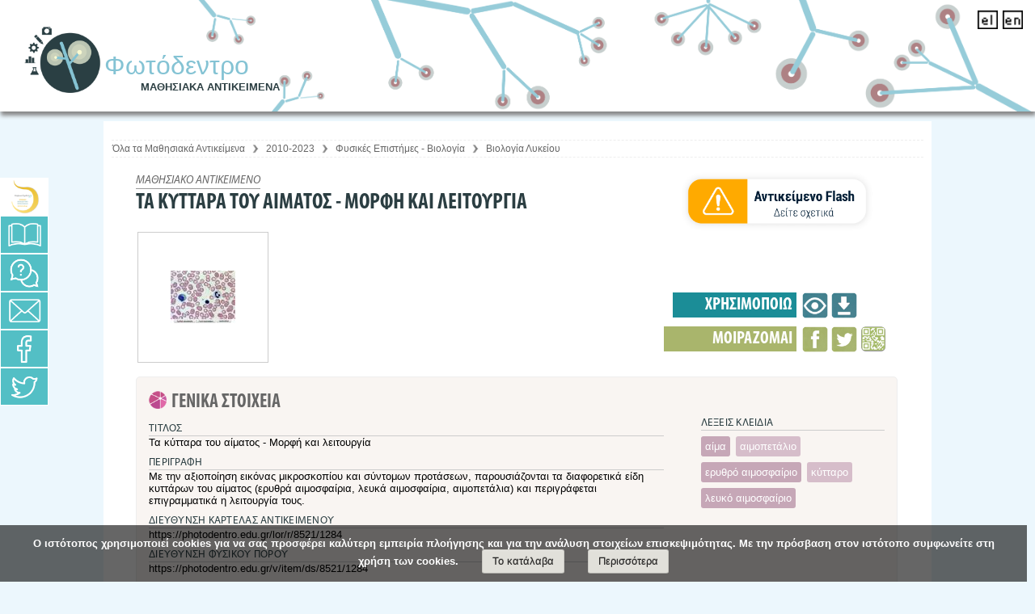

--- FILE ---
content_type: text/html;charset=UTF-8
request_url: https://photodentro.edu.gr/lor/r/8521/1284?locale=el
body_size: 20477
content:






























<!DOCTYPE html PUBLIC "-//W3C//DTD XHTML 1.0 Transitional//EN" "http://www.w3.org/TR/xhtml1/DTD/xhtml1-transitional.dtd">
<html lang="el">
    <head>
	
        <title>Photodentro: Τα κύτταρα του αίματος - Μορφή και λειτουργία</title>

        <script type="application/ld+json">
            {
                "@context" : "https://schema.org",
                "@type" : "WebSite",
                "name" : "Φωτόδεντρο Μαθησιακά Αντικείμενα",
                "alternateName" : "Photodentro Learning Object Repository",
                "url" : "https://photodentro.edu.gr/lor"
            }
        </script>

        <meta http-equiv="Content-Type" content="text/html; charset=UTF-8" />
		<meta property="og:image:width" content="250" />
		 <meta property="og:image:height" content="250" />
        <link rel="stylesheet" href="/lor/styles.css?v=4" type="text/css" />
		<link rel="stylesheet" href="/lor/stylesNEW.css?v=4" type="text/css" />		
		<link rel="stylesheet" href="/lor/niceforms/niceforms-default.css" type="text/css" />
        <link rel="stylesheet" href="/lor/print.css" media="print" type="text/css" />
		<link rel="stylesheet" href="/lor/colorbox.css"  type="text/css" />
		<link href="/lor/side_menu/sidebar.css?v=4" rel="stylesheet" type="text/css">
		<link rel="stylesheet" href="/lor/stylesMedia.css?v=4" type="text/css" />
        <link rel="shortcut icon" href="/lor/favicon.ico" type="image/x-icon"/>
		<link rel="stylesheet" type="text/css" href="/lor/jquery-ui-1.8.13.custom.css"/>
		<link rel="stylesheet" type="text/css" href="/lor/jquery.ptTimeSelect.css" media="screen" />
		<link rel="stylesheet" type="text/css" href="/lor/jquery-tooltip/jquery.tooltip.css"/>
		<link rel="stylesheet" type="text/css" href="/lor/jquery-tooltip/demo/screen.css"/>
		
		
		
		
<link rel="schema.DCTERMS" href="http://purl.org/dc/terms/" />
<link rel="schema.DC" href="http://purl.org/dc/elements/1.1/" />
<meta name="DESCRIPTION" content="Με την αξιοποίηση εικόνας μικροσκοπίου και σύντομων προτάσεων, παρουσιάζονται τα διαφορετικά είδη κυττάρων του αίματος (ερυθρά αιμοσφαίρια, λευκά αιμοσφαίρια, αιμοπετάλια) και περιγράφεται επιγραμματικά η λειτουργία τους." xml:lang="el" />
<meta name="KEYWORD" content="αίμα" xml:lang="el" />
<meta name="KEYWORD" content="αιμοπετάλιο" xml:lang="el" />
<meta name="KEYWORD" content="ερυθρό αιμοσφαίριο" xml:lang="el" />
<meta name="KEYWORD" content="κύτταρο" xml:lang="el" />
<meta name="KEYWORD" content="λευκό αιμοσφαίριο" xml:lang="el" />
<meta name="TITLE" content="Τα κύτταρα του αίματος - Μορφή και λειτουργία" xml:lang="el" />
<meta name="CLASSIFICATION" content="Βιολογία::Μεταφορά ουσιών::Άνθρωπος- Κυκλοφορικό σύστημα" xml:lang="el" />
<meta name="CONTRIBUTE" content="05-11-2012 13:02:39" xml:lang="*" />
<meta name="CONTRIBUTE" content="Παναγιώτης Στασινάκης(author)@ 01/08/2011" xml:lang="*" />
<meta name="CONTRIBUTE" content="Λίτσα Παυλάτου(team coordinator)@ 01/08/2011" xml:lang="*" />
<link rel="https://photodentro.edu.gr/lor/retrieve/7561/bloodcell.JPG.jpg" href="https://photodentro.edu.gr/lor/retrieve/7561/bloodcell.JPG.jpg" />
<meta property="og:image" content="https://photodentro.edu.gr/lor/retrieve/7561/bloodcell.JPG.jpg" />

<meta name="citation_abstract_html_url" content="https://photodentro.edu.gr/lor/handle/8521/1284" />
<meta name="citation_date" content="2013-02-21" />

	
        
    <script type="text/javascript" src="/lor/utils.js"></script>

    
    <script type="text/javascript" src="/lor/static/js/choice-support.js"> </script>
	<script type="text/javascript" src="/lor/jquery-1.6.2.min.js"> </script>
	<script type="text/javascript" src="/lor/jquery.colorbox.js"> </script>
	<script language='JavaScript' type="text/javascript" src="/lor/jquery.ptTimeSelect.js"> </script>
    <script language="javascript" type="text/javascript" src="/lor/niceforms/niceforms.js"></script>
 	<script type="text/javascript" src="/lor/jquery-ui-1.8.13.custom.min.js"></script>
    <script type="text/javascript" src="/lor/ui.dropdownchecklist-1.4-min.js"></script>
    
    <!-- Include javascript to sort tables -->
    <script type="text/javascript" src="/lor/TSorter_1.js"></script>
  
    <!-- Apply dropdown check list to the selected items  -->
    <script type="text/javascript" src="/lor/jquery-tooltip/jquery.tooltip.js"> </script>
    <script type="text/javascript" src="/lor/jquery-tooltip/jquery.tooltip.min.js"> </script>
	<script type="text/javascript" src="/lor/jquery-tooltip/jquery.tooltip.pack.js"> </script>
	<script type="text/javascript" src="/lor/jquery-tooltip/demo/chili-1.7.pack.js"> </script>
    <script type="text/javascript" src="/lor/jsTree/_lib/jquery.cookie.js"> </script>
	<script type="text/javascript" src="/lor/jsTree/jquery.jstree.js"> </script>
	<script type="text/javascript" src="/lor/side_menu/side_menu.js"></script>
	<script type="text/javascript" src="/lor/jquery.scrollUp.min.js"></script>
	
<style>
  #info-file {
 background-color: #fc8865 !important;}
#myCookieConsent {
    z-index: 999;
    min-height: 20px;
    font-family: '__Roboto Condensed_5' !important;
    padding: 10px 20px;
    background: rgba(0,0,0,0.6);
    overflow: hidden;
    position: fixed;
    color: #FFF;
    bottom: 0px;
    right: 10px;
    display: none;
    left: 0;
    text-align: center;
    font-size: 15px;
    font-weight: bold;
	font-family: inherit !important;
}
#myCookieConsent div {
    padding: 5px 0 0;
}
#myCookieConsent a {
  display: inline-block;
*display: inline;
padding: 4px 12px !important;
margin-left: 1.9em;
margin-bottom: 0;
*margin-left: .3em;
line-height: 20px;
color: #333;
text-align: center;
text-shadow: 0 1px 1px rgba(255,255,255,.75);
font-style: normal;
vertical-align: middle;
cursor: pointer;
color: #242323;
text-shadow: 0 -1px 0 rgba(0,0,0,.25);
background-color: #e1e0da;
background-repeat: repeat-x;
border-style: solid;
border-width: 1px;
border-color: rgba(0,0,0,.1) rgba(0,0,0,.1) rgba(0,0,0,.25);
box-shadow: 0 1px 0 rgba(255,255,255,.2) inset,0 1px 2px rgba(0,0,0,.05);
font-size: 13px;
text-decoration: none;
border-radius: 3px;
outline: none;
font-weight: normal !important;
font-family: inherit !important;
}
#myCookieConsent a:hover {
	background-color: #d8b627;

}
#myCookieConsent a#cookieButton {
     display: inline-block;
*display: inline;
padding: 4px 12px !important;
margin-left: 1.9em;
margin-bottom: 0;
*margin-left: .3em;
line-height: 20px;
color: #333;
text-align: center;
text-shadow: 0 1px 1px rgba(255,255,255,.75);
font-style: normal;
vertical-align: middle;
cursor: pointer;
color: #242323;
text-shadow: 0 -1px 0 rgba(0,0,0,.25);
background-color: #e1e0da;
background-repeat: repeat-x;
border-style: solid;
border-width: 1px;
border-color: rgba(0,0,0,.1) rgba(0,0,0,.1) rgba(0,0,0,.25);
box-shadow: 0 1px 0 rgba(255,255,255,.2) inset,0 1px 2px rgba(0,0,0,.05);
font-size: 13px;
text-decoration: none;
border-radius: 3px;
outline: none;
font-weight: normal !important;
font-family: inherit !important;
}
#myCookieConsent a#cookieButton:hover {
   	background-color: #d8b627;
}



#menoumespiti_container {
    display: none !important;
}

#mathainoumespiti_container {
    display: none !important;
}

#training_material_container {
  position: fixed;
display: block;
top: 260px;
z-index: 996;
height: 90px;
}
    

#training_material {
color: #3a6286;
float: left;
background-color: #3a6286;
text-align: center;
box-shadow: 3px 3px 5px #666;
width: 36px;
border-radius: 0px 6px 6px 0px;
height: 39px;
}
#help_contact_menu {
    height: 40px !important;
}

.langLink img {
    width: 25px !important;
}

#loNumber {
    position: absolute !important;
    top: 70px !important;
    right: 45px !important;
}
 
 </style>
	</head>

    
    
    <body>
 
    

	<div id="general-wrapper">
	<!-----HEADER-------->
		<div id="header">
			<!-----LOGO-------->
			<div id="logo">
			
				<a href="/lor/">
					<img src="/lor/image/header/logoLORshort.png" alt="Photodentro logo"/>
					<div><div id="sitename">Φωτόδεντρο</div><br/><div id="siteslogan">ΜΑΘΗΣΙΑΚΑ ΑΝΤΙΚΕΙΜΕΝΑ</div></div>
			</a></div>
			<!-----/LOGO-------->
		
			<!-----LANGUAGES-------->
			<div id="langWrapper">
					<!--------------USERS LINK------------------>
					<span class="logoutLink">
               				
	
					</span>
					<!--------------/USERS LINK------------------>
				
				
						<form method="get" name="repost" action="">
							<input type ="hidden" name ="locale"/>
                             
                            <input  type="submit"  style="display:none" value="" alt="language change" title="language change"/>
						</form>
					
					<a class ="langLink" onclick="javascript:document.repost.locale.value='el';document.repost.submit();" style="text-decoration:none;" >
						
							<img src="/lor/image/header/elActive.png" alt="Ελληνικά" title="Ελληνικά"/>
						 
						
						
					</a>   
					
					<a class ="langLink" onclick="javascript:document.repost.locale.value='en';document.repost.submit();" style="text-decoration:none;" >
						 
						
							<img src="/lor/image/header/enActive.png" alt="English" title="English"/>
						
						
					</a>   
					
					
			</div>
			<div id="info-file" style="font-weight: bold;font-size: 10pt !important;"><a target="_blank" href="/files/faq/Photodentro-LOR_Odigies-gia-Flash.pdf"><img src="/lor/image/pdf-icon.png" alt="" /></a>
			<a target="_blank" style="color:#fff;text-decoration: none !important;" href="/lor/faq" title="FAQ" >
ΑΝΑΚΟΙΝΩΣΗ: Σχετικά με τα μαθησιακά αντικείμενα τεχνολογίας Flash του Αποθετηρίου Φωτόδεντρο</a></div>
			<!-----/LANGUAGES-------->
			
			
			
			
			
			<a href="/lor/simple-search?locale=el&newQuery=yes"><div id="loNumber" style="display:none;"></div></a>
		</div>
	
		<!-----/HEADER-------->

                  
               
       			 
				
				
				
				

        

		<!-----MAIN CONTENT-------->
        
            <div id="main_content" >
           
            <!-----PAGE CONTENT-------->
            <div id="page_content" >

            
			
            
         
                    
   			<!--SIDEMENU--> 
			<div id="help_contact_menu" style="left: 0;">
    			<div id="hc_menu_links">
					<div class="ds_sidelink"><a href="http://dschool.edu.gr" target="_blank" title="Μετάβαση στο Ψηφιακό Σχολείο"></a></div>
					<div id="manual" class="help_sidelink"><a href="" target="_blank" title="Εγχειρίδιο Χρήσης"></a></div>
					<div class="faq_sidelink"><a href="/lor/faq" target="_blank" title="Συχνές Ερωτήσεις"></a></div>
					<div class="contact_sidelink"><a href="/lor/feedback/form.jsp" target="_blank" title="Επικοινωνία / Helpdesk"></a></div>
					   
					
					<div class="facebook_sidelink"><a href="https://www.facebook.com/photodentro" target="_blank" title="Facebook"></a></div>
            		<div class="twitter_sidelink"><a href="https://twitter.com/dschool_gr" title="Twitter" target="_blank"></a></div>	 
        		</div> 
                       
        		
			</div>	

			
  		 	

			
			
				
			
				
			
			<!--/SIDEMENU-->     

            

            	
            	
            	
                
            <div id="inner_content" class="wrap" >    
           <!-----td pageContents-------->
            
				             
				 				
				
				
                
					



  









<p class="locationBar" style="margin-top:0.6cm;">

        <a href="/lor/simple-search?locale=el&newQuery=yes">Όλα τα Μαθησιακά Αντικείμενα</a>
		
			<img src="/lor/image/itemOptions/rightLocation.png" alt="right arrow icon" style="width:16px; vertical-align:middle;" /> 
			
			
			
			<a href="/lor/r/123456789/234/simple-search?locale=el&newQuery=yes">2010-2023</a>
			
			
		
		
			<img src="/lor/image/itemOptions/rightLocation.png" alt="right arrow icon" style="width:16px; vertical-align:middle;" /> 
			
			
			
			<a href="/lor/r/123456789/252/simple-search?locale=el&newQuery=yes">Φυσικές Επιστήμες - Βιολογία</a>
			
			
		
		
			<img src="/lor/image/itemOptions/rightLocation.png" alt="right arrow icon" style="width:16px; vertical-align:middle;" /> 
			
			
			
			<a href="/lor/r/8521/357/simple-search?locale=el&newQuery=yes">Βιολογία Λυκείου</a>
			
			
		
		
</p>

                 
				
				
				
<script>
$("#manual").colorbox({
	iframe:true, 
	width:"90%", 
	height:"90%", 
	href:"/lor/manual/index.html",
	onComplete: function(){ 
	 	$('#cboxTitle').html( 'Εγχειρίδιο χρήσης &nbsp;&nbsp;&nbsp;<a href=\"/lor/manual/index.html" target=\"_blank\" class=\"externalLink\">Άνοιγμα</a> <a href=\"/lor/manual/DS-II_PHOTODENTRO_LOR_4.0_ONLINE_USER_MANUAL-2018-ΙΑΝ-30-v1.1.pdf" target=\"_blank\" class=\"DownloadLinkM\">Κατεβάστε το εγχειρίδιο σε μορφή pdf</a>');
		$('#cboxOverlay').css('opacity','0.8'); 
	}
});

</script>



























 





<script src="/lor/zoomify/zoomify.min.js"></script>
<link href="/lor/zoomify/zoomify.min.css" rel="stylesheet"> 
<style>
#license_full{display:none;}

.modal {
  display: none; /* Hidden by default */
  position: fixed; /* Stay in place */
  z-index: 1; /* Sit on top */
  padding-top: 100px; /* Location of the box */
  left: 0;
  top: 0;
  width: 100%; /* Full width */
  height: 100%; /* Full height */
  overflow: auto; /* Enable scroll if needed */
  background-color: rgb(0,0,0); /* Fallback color */
  background-color: rgba(0,0,0,0.4); /* Black w/ opacity */
}

/* Modal Content */
.modal-content {
    background-color: transparent !important;
    margin: auto;
    padding: 20px;
    border: 0px !important;
    width: 80%;
}

/* The Close Button */
.close {
    color: #ffc000;
    float: right;
    font-size: 23px !important;
    font-weight: bold;
    background: #fff;
    padding: 0px 4px !important;
    border-radius: 49% !important;
    height: 28px !important;
    border: 2px solid !important;
}

.close:hover,
.close:focus {
  color: #000;
  text-decoration: none;
  cursor: pointer;
}

#myBtn {
    background-color: transparent;
    padding: 0px !important;
    color: #fff;
    border: 0px;
    cursor: pointer;
    margin-right: 6%;
    margin-top: -75px;
    right: 10px !important;
    float: right;
    position: relative;
}

#myBtn img {max-width: 240px;height: auto;}

img[alt="ΣΥΝΤΗΡΗΣΗ - ΑΝΑΒΑΘΜΙΣΗ"] {
    /* position: relative !important;
    top: 6.7px !important; */
	object-position: 0px 6px !important;
}

@media screen and (max-width: 1041px) {

#myBtn img {
    max-width: 197px !important;
}


#myBtn {
    background-color: transparent;
    padding: 0px !important;
    color: #fff;
    border: 0px;
    cursor: pointer;
    margin-right: 6%;
    margin-top: -75px;
    right: 33% !important;
    float: right;
    position: relative;
}

}


</style>



	<div class="upTitle">ΜΑΘΗΣΙΑΚΟ ΑΝΤΙΚΕΙΜΕΝΟ</div>
	<h1 class="loTitle">ΤΑ ΚΥΤΤΑΡΑ ΤΟΥ ΑΙΜΑΤΟΣ - ΜΟΡΦΗ ΚΑΙ ΛΕΙΤΟΥΡΓΙΑ</h1>


          
		
			




  <!--------------flash-required-------------------->
	   
 <button id="myBtn"><img alt="Ενημέρωση για αντικείμενα flash" title="Ενημέρωση για αντικείμενα flash" src="/lor/images/Attention_flash_button.png" style="max-width: 240px;height: auto;"></button>

<!-- The Modal -->
<div id="myModal" class="modal">

  <!-- Modal content -->
<div class="modal-content">
    <span class="close">×</span>
    <div style="
                    border: 17px solid;
                    margin-left: auto;
                    margin-right: auto;
                    padding: 40px;
                    color: #0d0c0c;
                    background-color: #fefefe !important;
                    border-color: #ffc000 !important;
                    margin-bottom: 10px;
                    border-radius: 52px !important;
                    max-width: 59%;
"> 
                <p>Για την αναπαραγωγή του συγκεκριμένου μαθησιακού αντικειμένου απαιτείται το πρόσθετο <strong>Adobe Flash Player</strong>, το οποίο δεν υποστηρίζεται πλέον από τους γνωστότερους φυλλομετρητές και την Αdobe. Το μαθησιακό αντικείμενο εξακολουθεί να φιλοξενείται στο Φωτόδεντρο στην παρούσα μορφή του για λόγους αρχείου, έως ότου επικαιροποιηθεί. </p>
                <p>Εάν θέλετε όμως να ανοίξετε και να χρησιμοποιήσετε αυτό το μαθησιακό αντικείμενο, υπάρχουν διαθέσιμες οδηγίες στις <a href="/lor/faq" target="_blank" style="color: #ff8f00 !important;font-weight: bold;text-decoration: navajowhite;">Συχνές Ερωτήσεις</a>. Σε περίπτωση που προχωρήσετε στην εγκατάσταση και χρήση του Adobe Flash Player, σημαίνει πως κατανοείτε τα ενδεχόμενα κενά ασφαλείας του συγκεκριμένου πρόσθετου. </p>
            </div>
  </div>

</div>
	
<!--------------/flash-required-------------------->

<!--------------java-required-------------------->
	
<!--------------/java-required-------------------->

<!--------------unity-required-------------------->
	
<!--------------/unity-required-------------------->

<!--------------shockwave-required-------------------->

<!--------------/shockwave-required-------------------->

<!--------------imaginelogo-required-------------------->

<!--------------/imaginelogo-required-------------------->

<div class="itemBannerWrapper">	
	
<div id="itemMenu"> 

<!----------------ADMIN LO--------------------->
	  
<!----------------/ADMIN LO--------------------->
<!----------USE LO---------------->
<div id="itemMenuUse">

<div class="itemMenuOptions">

	

<!----------------view LO--------------------->
<div>
    <div style="display:none">
		<div id="myOnPageContent" style="width:100%" >
			
		</div>
	</div>



<a class="openInPlayer" target="_blank"
href="https://photodentro.edu.gr/v/item/ds/8521/1284" 
title="Τα κύτταρα του αίματος - Μορφή και λειτουργία" class="thickbox" style="float:right; font-weight:bold">
		<img  src="/lor/image/loMetadata/preview.png" class="itemMenuButton" alt="Άνοιγμα icon" title="Άνοιγμα"/> 
</a>


</div>
<!----------------/view LO--------------------->


<!----------------download LO--------------------->
<div>
<a id="downloadIcon" target="_blank" href="" title="Λήψη" style="float:right">
		<img  src="/lor/image/loMetadata/download.png" class="itemMenuButton" alt="Λήψη icon" title="Λήψη"/> 
</a>
</div>
<!----------------/download LO--------------------->




</div>
<div class="itemMenuTitle">ΧΡΗΣΙΜΟΠΟΙΩ</div>
</div>
<!----------/USE LO---------------->
<div style="display:block;clear:both;height:2px">&nbsp;</div>

<!----------SHARE LO---------------->
<div  id="itemMenuShare">

<div class="itemMenuOptions">
<!-------suggest--------->

<!-------/suggest--------->

<!-------fb share--------->

	
<div>					
	<a href="http://www.facebook.com/sharer.php?s=100&amp;p[title]=Τα κύτταρα του αίματος - Μορφή και λειτουργία&amp;p[summary]=Φωτόδεντρο / Πανελλήνιο Αποθετήριο Μαθησιακών Αντικειμένων για την Πρωτοβάθμια και Δευτεροβάθμια εκπαίδευση&amp;p[url]=https://photodentro.edu.gr/lor/r/8521/1284" target="_blank">
		<img  src="/lor/image/loMetadata/facebook.png" class="itemMenuButton" alt="Facebook icon" title="Share on Facebook"/>	
	</a>	
</div>        


<!-------/fb share--------->

<!-------twitter share--------->

<div>
<a href="https://twitter.com/share?text=Τα κύτταρα του αίματος - Μορφή και λειτουργία&via=dschool_gr" target="_blank">
		<img  src="/lor/image/loMetadata/twitter.png" class="itemMenuButton" alt="Tweet icon" title="Tweet"/> 
	</a>
</div>
<!-------/twitter share--------->

<!-------QRCode--------->
<div>
	<a class="myQr" href="#qrLink" style="float:right">
		<img  src="/lor/image/loMetadata/qr.png" class="itemMenuButton"  alt="QRCode icon" title="QRCODE"/> 
	</a>
</div>
 <div id="myQRContent" style="display:none">
		<img id="qrLink" alt="QRCode" src="" /> 
</div>
<!-------/QRCode--------->
</div>
<div class="itemMenuTitle">ΜΟΙΡΑΖΟΜΑΙ</div>
</div>
  <!----------/SHARE LO---------------->
</div>
  <!----------/itemmenu---------------->
  

	
 <!----------THUMBNAIL------------------->  
    <div class="loThumbWrapper"><a title="Τα κύτταρα του αίματος - Μορφή και λειτουργία" class="myPreview thumPreview" href="#"><div class="thumpItemc"><img src="/lor/retrieve/7561/bloodcell.JPG.jpg" alt="Εικονίδιο" /></div></a><div style="display:none;" id="files" name="files"></div><div style="display:none;" class="bitstreamTableTitle">Αρχεία σε αυτό το αντικείμενο:</div>
<table class="bitstreamTable" summary="table displays files name, description, size and format" cellpadding="6" style="display:none;"><caption> Files info</caption> <tr><th id="b1" class="standard" scope="col">Αρχείο</th>
<th id="b2" class="standard" scope="col">Περιγραφή</th>
<th id="b3" class="standard" scope="col">Μέγεθος</th><th id="b4" class="standard" scope="col">Μορφότυπος</th></tr>
<tr class="itemTableTr"><td headers="t1" class="standard"><a id="fileToDownload" target="_blank" href="/lor/bitstream/8521/1284/3/V4.kef1_blood_460x380_stasinakis_i_pidx0021900.zip">V4.kef1_blood_460x380_stasinakis_i.zip</a></td><td headers="t2" class="standard"></td><td headers="t3" class="standard">435.6 kB</td><td headers="t4" class="standard">Zip</td><td class="standard" align="center"><a id="fileToDownload" target="_blank" href="/lor/bitstream/8521/1284/3/V4.kef1_blood_460x380_stasinakis_i_pidx0021900.zip"><img class="downloadBS" title="Λήψη"   alt="download icon" src="/lor/image/itemOptions/download.png"></img></a></td></tr></table>
</div>
  <!----------/THUMBNAIL------------------->  
</div>	<!------ /itemBannerWrapper--------->

  
<!---------------------------METADATA------------------------------>
<div style="display:block;clear:both; height:2px;">&nbsp;&nbsp;</div>

<div class="column" id="column0">
<div class="metadataGroup" id="metadataGroupGeneral">
<div style="display:block;clear:both; height:2px;">&nbsp;&nbsp;</div>
<div class="metadata">
		<div class="metadataGroupTitle" id="metadataGroupTitleGeneral">ΓΕΝΙΚΑ ΣΤΟΙΧΕΙΑ</div>
	   
		<div class="metadataFieldLabels" id="general-title_label">
        ΤΙΤΛΟΣ <span class="metadataLangWrapper" id="general-title_lang_tab"><span title="Ελληνικά (Greek)"  alt="el" class="el_lang general-title_lang" style="display:none"></span><span title="English" alt="en"  class="en_lang general-title_lang" style="display:none"></span><span title="Français (French)" alt="fr"   class="fr_lang general-title_lang" style="display:none"></span><span title="Deutsch (German)"  alt="de" class="de_lang general-title_lang" style="display:none"></span><span title="Italiano (Italian)" alt="it" class="it_lang general-title_lang" style="display:none"></span><span title="Català (Catalan)"  alt="ca"  class="ca_lang general-title_lang" style="display:none"></span></span>
        </div> 
         <div class="metadataFieldValues general-title_tdVal" id="general-title_value">
						
			<span class="general-title_el">
				Τα κύτταρα του αίματος - Μορφή και λειτουργία</br>
            </span>
            <script>
            	$('#general-title_lang_tab').find('.el_lang').show().addClass('available');
            </script>
	
		 </div>
	




<!--------------description-------------------->
	   
		<div class="metadataFieldLabels" id="general-description_label">
        ΠΕΡΙΓΡΑΦΗ <span class="metadataLangWrapper" id="general-description_lang_tab"  style="display:none"><span title="Ελληνικά (Greek)"  alt="el" class="el_lang general-description_lang "  style="display:none"></span><span  title="English" alt="en"  class="en_lang general-description_lang "  style="display:none"></span><span title="Français (French)" alt="fr" class="fr_lang general-description_lang "  style="display:none"></span><span title="Deutsch (German)"  alt="de"  class="de_lang general-description_lang"  style="display:none"></span><span title="Italiano (Italian)" alt="it"   class="it_lang general-description_lang"  style="display:none"></span><span title="Català (Catalan)"  alt="ca"   class="ca_lang general-description_lang"  style="display:none"></span></span>
        </div> 
         <div class="metadataFieldValues general-description_tdVal" id="general-description_value">
			
			
			<span class="general-description_el">Με την αξιοποίηση εικόνας μικροσκοπίου και σύντομων προτάσεων, παρουσιάζονται τα διαφορετικά είδη κυττάρων του αίματος (ερυθρά αιμοσφαίρια, λευκά αιμοσφαίρια, αιμοπετάλια) και περιγράφεται επιγραμματικά η λειτουργία τους.</br></span>
            <script>
            	$('#general-description_lang_tab').find('.el_lang').show().addClass('available');
            </script>
	
		 </div>
	
<!--------------/description-------------------->


<!--------------educational - description-------------------->
	
<!--------------/educational - description-------------------->

<!--------------relation - isshownat-------------------->
	   
		<div class="metadataFieldLabels" id="relation-isShownAt_label">
        ΔΙΕΥΘΥΝΣΗ ΚΑΡΤΕΛΑΣ ΑΝΤΙΚΕΙΜΕΝΟΥ
        </div> 
         <div class="metadataFieldValues relation-isShownAt_tdVal" id="relation-isShownAt_value">					
			<span class="relation-isShownAt_el">https://photodentro.edu.gr/lor/r/8521/1284</span>        	
		 </div>
	
<!--------------/relation - isshownat-------------------->


<!--------------previewAppLink-------------------->
   
		<div class="metadataFieldLabels" id="previewAppLink_label">
        ΔΙΕΥΘΥΝΣΗ ΦΥΣΙΚΟΥ ΠΟΡΟΥ
        </div> 
         <div class="metadataFieldValues previewAppLink_tdVal" id="previewAppLink_value">
						
			<span class="previewAppLink_el">           
         		https://photodentro.edu.gr/v/item/ds/8521/1284
            </span>        
	
		 </div>

<!--------------/previewAppLink-------------------->


<!------------ Copy iFrame to Clipboard ------------->
<button style="display: none;" id="displayIframe" onclick="createModal()">Ενσωμάτωση iframe</button>
<script type="text/javascript">
  function createModal() {
      var iframeURL = document.getElementsByClassName("previewAppLink_el")[0].innerText;

      // create modal
      var modal = document.createElement("div");
      modal.setAttribute("id", "myModal");
      modal.setAttribute("class", "modal");

      // create modal content
      var modalContent = document.createElement("div");
      modalContent.setAttribute("class", "modal-content");

      // create modal title
      var modalTitle = document.createElement("h2");
      modalTitle.setAttribute("style", "text-align: center;");
      modalTitle.innerText = "Προεπισκόπηση ";

      // create iframe reference
      var iframeRef = document.createElement("a");
      iframeRef.setAttribute("href", iframeURL);
      iframeRef.setAttribute("target", "_blank");
      iframeRef.innerText = "πόρου";

      // create the X button to close modal
      var closeModalbtn = document.createElement("span");
      closeModalbtn.setAttribute("class", "close");
      closeModalbtn.setAttribute("onclick", "closeModal()");
      closeModalbtn.innerHTML = "&times;";

      // create the iframe window
      var myiframe = document.createElement("iframe");
      myiframe.setAttribute("src", iframeURL);
      myiframe.setAttribute("width", "100%");
      myiframe.setAttribute("height", "700");

      // create paragraph to display the iframe code
      var par = document.createElement("p");
      par.setAttribute("id", "iframeCode");
      par.setAttribute("style", "text-align: center;");
      par.innerHTML = "&lt;iframe src=\"" + iframeURL + "\" width=\"100%\" height=\"700\"&gt;&lt;/iframe&gt;";

      //create tooltip
      var tooltip = document.createElement("div");
      tooltip.setAttribute("style", "text-align: center;");

      // create the copy button
      var cpBtn = document.createElement("button");
      cpBtn.setAttribute("class", "tooltip");
      cpBtn.setAttribute("onclick", "copyIframe()");
      cpBtn.setAttribute("onmouseout", "outFunc()");
      cpBtn.innerHTML = "Αντιγραφή";

      // create the tooltip for the button
      var cpBtnToolTip = document.createElement("span");
      cpBtnToolTip.setAttribute("class", "tooltiptext");
      cpBtnToolTip.setAttribute("id", "cpBtnToolTip");
      cpBtnToolTip.innerHTML = "Αντιγραφή";

      // add to document.body
      modal.appendChild(modalContent);
      modalContent.appendChild(closeModalbtn);
      modalTitle.appendChild(iframeRef);
      modalContent.appendChild(modalTitle);
      modalContent.appendChild(myiframe);
      modalContent.appendChild(par);
      cpBtn.appendChild(cpBtnToolTip);
      tooltip.appendChild(cpBtn);
      modalContent.appendChild(tooltip);
      document.body.appendChild(modal);
  }

  // copy iframe to clipboard
  function copyIframe() {
      var temp = document.createElement("input");
      temp.type = "text";
      temp.value = document.getElementById("iframeCode").innerText;

      document.body.appendChild(temp);
      temp.select();
      document.execCommand("copy");
      document.body.removeChild(temp);

      var tooltip = document.getElementById("cpBtnToolTip");
      tooltip.innerHTML = "Η αντιγραφή ολοκληρώθηκε";
  }

  // set the copy button tooltip
  function outFunc() {
      var tooltip = document.getElementById("cpBtnToolTip");
      tooltip.innerHTML = "Αντιγραφή";
  }

  // when <span> X clicked, close the modal
  function closeModal() {
      var modal = document.getElementById("myModal");
      document.body.removeChild(modal);
  }

  // if user click outside the modal, close it
  window.onclick = function(event) {
      var modal = document.getElementById("myModal");
      if(event.target == modal){
          document.body.removeChild(modal);
      }
  }

  // if ESC is pressed close modal
  document.onkeyup = function(event) {
      var modal = document.getElementById("myModal");
      if(modal !== null && event.keyCode === 27){
          document.body.removeChild(modal);
      }
  }
  </script>


</div>



<div class="keywords">
<!--------------keywords-------------------->
	   
		<div class="metadataFieldLabels" id="general-keyword_label">
        ΛΕΞΕΙΣ ΚΛΕΙΔΙΑ <span class="metadataLangWrapper" id="general-keyword_lang_tab"  style="display:none"><span title="Ελληνικά (Greek)"  alt="el" class="el_lang general-keyword_lang "  style="display:none"></span><span   title="English" alt="en"  class="en_lang general-keyword_lang "  style="display:none"></span><span title="Français (French)" alt="fr"  class="fr_lang general-keyword_lang "  style="display:none"></span><span title="Deutsch (German)"  alt="de" class="de_lang general-keyword_lang"  style="display:none"></span><span title="Italiano (Italian)" alt="it"  class="it_lang general-keyword_lang"  style="display:none"></span><span title="Català (Catalan)"  alt="ca"   class="ca_lang general-keyword_lang"  style="display:none"></span></span>
        </div> 
         <div class="metadataFieldValues general-keyword_tdVal" id="general-keyword_value">
			
			
			<span class="key0 general-keyword_el">
			<a href="/lor/simple-search?locale=el&newQuery=yes&query=αίμα" title="Αναζήτηση με αυτή τη λέξη κλειδί">
				αίμα
			</a>
            </span>
            <script>
            	$('#general-keyword_lang_tab').find('.el_lang').show().addClass('available');
            </script>
			
			
			<span class="key1 general-keyword_el">
			<a href="/lor/simple-search?locale=el&newQuery=yes&query=αιμοπετάλιο" title="Αναζήτηση με αυτή τη λέξη κλειδί">
				αιμοπετάλιο
			</a>
            </span>
            <script>
            	$('#general-keyword_lang_tab').find('.el_lang').show().addClass('available');
            </script>
			
			
			<span class="key0 general-keyword_el">
			<a href="/lor/simple-search?locale=el&newQuery=yes&query=ερυθρό αιμοσφαίριο" title="Αναζήτηση με αυτή τη λέξη κλειδί">
				ερυθρό αιμοσφαίριο
			</a>
            </span>
            <script>
            	$('#general-keyword_lang_tab').find('.el_lang').show().addClass('available');
            </script>
			
			
			<span class="key1 general-keyword_el">
			<a href="/lor/simple-search?locale=el&newQuery=yes&query=κύτταρο" title="Αναζήτηση με αυτή τη λέξη κλειδί">
				κύτταρο
			</a>
            </span>
            <script>
            	$('#general-keyword_lang_tab').find('.el_lang').show().addClass('available');
            </script>
			
			
			<span class="key0 general-keyword_el">
			<a href="/lor/simple-search?locale=el&newQuery=yes&query=λευκό αιμοσφαίριο" title="Αναζήτηση με αυτή τη λέξη κλειδί">
				λευκό αιμοσφαίριο
			</a>
            </span>
            <script>
            	$('#general-keyword_lang_tab').find('.el_lang').show().addClass('available');
            </script>
	
		 </div>
	
<!--------------/keywords-------------------->
</div>
<div style="display:block;clear:both; height:2px;">&nbsp;&nbsp;</div>
</div><!------/metadataGroupGeneral-------->
</div><!-----------/column0---------->


<div class="column" id="column1">
	
<!------metadataGroupUser-------->
<div class="metadataGroup" id="metadataGroupUser">

	<div class="metadataGroupTitle" id="metadataGroupTitleUser">ΣΤΟΧΕΥΟΜΕΝΟ ΚΟΙΝΟ</div>
    
    <!--------------educational-intendedenduser-------------------->
	   
		<div class="metadataFieldLabels" id="educational-intendedenduser_label">
        ΣΕ ΠΟΙΟΝ ΑΠΕΥΘΥΝΕΤΑΙ 
        </div> 
         <div class="metadataFieldValues" id="educational-intendedenduser_value">
						
			<span class="educational-intendedenduser_el">
				μαθητής/τρια,
            </span>                     
						
			<span class="educational-intendedenduser_el">
				εκπαιδευτικός
            </span>                     
	
		 </div>
	
<!--------------/educational-intendedenduser-------------------->


<!--------------educational-context-------------------->
	   
		<div class="metadataFieldLabels" id="educational-context_label">
        ΕΚΠΑΙΔΕΥΤΙΚΗ ΒΑΘΜΙΔΑ / ΕΠΙΠΕΔΟ 
        </div> 
         <div class="metadataFieldValues" id="educational-context_value">
						
			<span class="educational-context_el">
				γυμνάσιο,
            </span>                     
						
			<span class="educational-context_el">
				γενικό λύκειο
            </span>                     
	
		 </div>
	
<!--------------/educational-context-------------------->


<!--------------educational-typicalagerange-------------------->
	   
		<div class="metadataFieldLabels" id="educational-typicalagerange_label">
        ΤΥΠΙΚΟ ΕΥΡΟΣ ΗΛΙΚΙΑΣ 
        </div> 
         <div class="metadataFieldValues" id="educational-typicalagerange_value">
						
			<span class="educational-typicalagerange_el">
			
				12-18
            </span>                     
	
		 </div>
	
<!--------------/educational-typicalagerange-------------------->
<!--------------educationallevel--------------------->
	
<!--------------/educationallevel-------------------->

    
<!--------------classification-specialNeed-------------------->
	
<!--------------/classification-specialNeed-------------------->    


<!--------------classification-Educational language-------------------->
	   
		<div class="metadataFieldLabels" id="educational-language_label">
        ΓΛΩΣΣΑ ΣΤΟΧΕΥΟΜΕΝΟΥ ΚΟΙΝΟΥ 
        </div> 
         <div class="metadataFieldValues" id="educational-language_value">
						
			<span class="educational-language_el">
				ελληνικά
            </span>                     
	
		 </div>
	
<!--------------/classification-Educational language-------------------->  

</div><!------/metadataGroupUser-------->



<!-------------------metadataGroupTechnical---------------------->
<div class="metadataGroup" id="metadataGroupTechnical">
		<div class="metadataGroupTitle" id="metadataGroupTitleTechnical">ΤΕΧΝΙΚΑ ΣΤΟΙΧΕΙΑ</div>
        
        
<!--------------technical-format-------------------->
	   
		<div class="metadataFieldLabels" id="technical-format_label">
        ΜΟΡΦΟΤΥΠΟΣ
        </div> 
         <div class="metadataFieldValues" id="technical-format_value">
					
			<span class="technical-format_el">application/zip</span>   
			<!--------------technical-size-------------------->
				   					
                                    <span class="technical-size_el">
                                        
                                                (436 KB)
                                        
                                    </span>
				
			<!--------------/technical-size-------------------->

		 </div>
	
<!--------------/technical-format-------------------->

<!--------------technical-requirement-------------------->
	   
		<div class="metadataFieldLabels" id="technical-requirement_label">
        ΤΕΧΝΙΚΕΣ ΑΠΑΙΤΗΣΕΙΣ 
        </div> 
         <div class="metadataFieldValues" id="technical-requirement_value">
						
			<span class="technical-requirement_el">
				
				πρόσθετο
				:
				 Adobe Flash Player
					
				
				
             </span>          
	
		 </div>
	
<!--------------/technical-requirement-------------------->


<!--------------other-technical-requirement-------------------->
	
<!--------------/other-technical-requirement-------------------->

<!--------------technical-duration-------------------->
	
<!--------------/technical-duration-------------------->

</div>
<!-------------------/metadataGroupTechnical---------------------->

<!-----------metadataGroupFunding-------------->
<div class="metadataGroup" id="metadataGroupFunding">
<div class="metadataGroupTitle" id="metadataGroupTitleFunding">ΣΤΟΙΧΕΙΑ ΧΡΗΜΑΤΟΔΟΤΗΣΗΣ</div>
<!-------###########--------->

<div id="itemNewElements">
<div class="metadataFieldLabels" id="new-item-items">
  ΠΛΑΙΣΙΟ ΑΝΑΠΤΥΞΗΣ & ΧΡΗΜΑΤΟΔΟΤΗΣΗΣ ΑΝΤΙΚΕΙΜΕΝΟΥ
</div> 
<div>



<!--------------έργο / πράξη-------------------->
		<span class="role-group" id="lifecycle-contribute-funding_label">
       έργο / πράξη:
        </span> 
         <span class="metadataFieldValues metadata-plus-link lifecycle-contribute-funding_ergo" id="0">
		 
						
			<span class="lifecycle-contribute-funding_el">
				ΨΗΦΙΑΚΟ ΣΧΟΛΕΙΟ  (Π61-ΙΤΥΕ)
             </span>          
	<span class="metadata-plus ergo-plus" id="ergo-plus_0"><img src="/lor/image/plus.png" class="metadata-plus-img" id="ergo-plus-img_0"/></span>
		 </span>
		 <br/>
	
<!--------------/έργο / πράξη-------------------->
<div class="metadata-box" id="ergo-group_0" > <!--ergo group--->
<!--------------έργο / πράξη label-------------------->
	   
		
         <span class="metadataBoxLabel" id="lifecycle-contribute-funding_value">					
			<span class="lifecycle-contribute-funding_el">
				ΨΗΦΙΑΚΟ ΣΧΟΛΕΙΟ  (Π61-ΙΤΥΕ)
             </span>          
	
		 </span>
		 <br/>
	
<!--------------/έργο / πράξη label-------------------->
	<!--------------foreas xrimatodotisis-------------------->
	   
		<span class="role-group metadataBoxField" id="lifecycle-contribute-funding_label">
        Φορέας χρηματοδότησης: 
        </span> 
         <span class="metadataFieldValues metadataBoxValue" id="lifecycle-contribute-funding_value">
		<span class="lifecycle-contribute-funding_el">
				ΥΠΑΙΘ
             </span>          	
		 </span>
		 <br/>
	
<!--------------/foreas xrimatodotisis-------------------->

	<!--------------χρηματοδότηση-------------------->
	   
		<span class="role-group metadataBoxField" id="lifecycle-contribute-funding_label">
        Χρηματοδότηση:
        </span> 
         <span class="metadataFieldValues metadataBoxValue" id="lifecycle-contribute-funding_value">
				
			<span class="lifecycle-contribute-funding_el">
				Ε.Ε.  (ΕΚΤ) και Ελληνικό Δημόσιο
             </span>          
		 </span>
		 <br/>
	
<!--------------/χρηματοδότηση-------------------->


<!--------------πλαίσιο χρηματοδότησης-------------------->
	   
		<span class="role-group metadataBoxField" id="lifecycle-contribute-funding_label">
        Πλαίσιο χρηματοδότησης:
        </span> 
         <span class="metadataFieldValues metadataBoxValue" id="lifecycle-contribute-funding_value">						
			<span class="lifecycle-contribute-funding_el">
				ΕΠ ΕΔΒΜ, ΕΣΠΑ 2007-2013
             </span>          	
		 </span>
		 <br/>
	
<!--------------/πλαίσιο χρηματοδότησης-------------------->

	

	<!--------------διάρκεια -------------------->
	   
		<span class="role-group metadataBoxField" id="lifecycle-contribute-funding_label">
       Διάρκεια:
        </span> 
         <span class="metadataFieldValues metadataBoxValue" id="lifecycle-contribute-funding_value">						
			<span class="lifecycle-contribute-funding_el">
				2010-2015
             </span>          
		 </span>
		 <br/>
	
<!--------------/διάρκεια -------------------->

	<!--------------ανάδοχος (έργου / πράξης) -------------------->
	   
		<span class="role-group metadataBoxField" id="lifecycle-contribute-funding_label">
       Ανάδοχος (έργου / πράξης):
        </span> 
        <span class="metadataFieldValues metadataBoxValue" id="lifecycle-contribute-funding_value">			
			<span class="lifecycle-contribute-funding_el">
				ΙΤΥΕ
            </span>          
		</span>
		<br/>
	
<!--------------/ανάδοχος (έργου / πράξης) -------------------->

<!--------------επιστημονική και διοικητική εποπτεία έργου (υπεύθυνος / συντονιστής έργου/πράξης) -------------------->
	   
		<span class="role-group metadataBoxField" id="lifecycle-contribute-funding_label">
       Επιστημονική και διοικητική εποπτεία έργου / πράξης  (υπεύθυνος / συντονιστής έργου / πράξης):
        </span> 
         <span class="metadataFieldValues metadataBoxValue" id="lifecycle-contribute-funding_value">						
			<span class="lifecycle-contribute-funding_el">
				Καθ. Χρήστος Κακλαμάνης, Δρ. Ελίνα Μεγάλου
             </span>          	
		 </span>
		 <br/>
	
<!--------------/επιστημονική και διοικητική εποπτεία έργου (υπεύθυνος / συντονιστής έργου/πράξης) -------------------->

	<!--------------φορείς υλοποίησης -------------------->
	   
		<span class="role-group metadataBoxField" id="lifecycle-contribute-funding_label">
       Φορείς υλοποίησης: 
        </span> 
         <span class="metadataFieldValues metadataBoxValue" id="lifecycle-contribute-funding_value">						
			<span class="lifecycle-contribute-funding_el">
				ΙΤΥΕ
             </span>          
		 </span>
		 <br/>
	
<!--------------/φορείς υλοποίησης -------------------->
</div><!--ergo-group-->

	
	<!--------------δράση-------------------->




<!---$$$$$$$$$$$$$$-->
	<!--------------υποέργο -------------------->
	



</div> <!-------#new-item-items------------->


<div class="metadataFieldLabels" id="new-meta-items">
   ΠΛΑΙΣΙΟ ΑΝΑΠΤΥΞΗΣ & ΧΡΗΜΑΤΟΔΟΤΗΣΗΣ ΜΕΤΑΔΕΔΟΜΕΝΩΝ
</div> 
<div>

	<!--------------meta έργο / πράξη-------------------->
	   
		<span class="role-group" id="lifecycle-contribute-funding_label">
        έργο / πράξη:
        </span> 
         <span class="metadataFieldValues metadata-plus-link lifecycle-contribute-funding_meta-ergo" id="0">
						
			<span class="lifecycle-contribute-funding_el">
				ΨΗΦΙΑΚΟ ΣΧΟΛΕΙΟ  (Π61-ΙΤΥΕ)
             </span>        
		<span class="metadata-plus" id="meta-ergo-plus_0"><img src="/lor/image/plus.png" class="metadata-plus-img" id="metaergo-plus-img_0"/></span>
		 </span>
		 <br/>

<!--------------/meta έργο / πράξη-------------------->

<div id="meta-ergo-group_0" class="metadata-box">
	<!--------------meta έργο / πράξη label-------------------->
   
 
         <span class="metadataBoxLabel" id="lifecycle-contribute-funding_value">			
			<span class="lifecycle-contribute-funding_el">
				ΨΗΦΙΑΚΟ ΣΧΟΛΕΙΟ  (Π61-ΙΤΥΕ)
             </span>          	
		 </span>
		 <br/>

<!--------------/meta έργο / πράξη label-------------------->



	<!--------------meta foreas xrimatodotisis-------------------->
	   
		<span class="role-group metadataBoxField" id="lifecycle-contribute-funding_label">
         Φορέας χρηματοδότησης: 
        </span> 
         <span class="metadataFieldValues metadataBoxValue" id="lifecycle-contribute-funding_value">						
			<span class="lifecycle-contribute-funding_el">
				ΥΠΑΙΘ
             </span>          	
		 </span>
		 <br/>
	
<!--------------/meta foreas xrimatodotisis-------------------->

	<!--------------meta χρηματοδότηση-------------------->
	   
		<span class="role-group metadataBoxField" id="lifecycle-contribute-funding_label">
         Χρηματοδότηση: 
        </span> 
         <span class="metadataFieldValues metadataBoxValue" id="lifecycle-contribute-funding_value">			
			<span class="lifecycle-contribute-funding_el">
				Ε.Ε.  (ΕΚΤ) και Ελληνικό Δημόσιο
             </span>          	
		 </span>
		 <br/>
	
<!--------------/meta χρηματοδότηση-------------------->


	<!--------------meta πλαίσιο χρηματοδότησης-------------------->
	   
		<span class="role-group metadataBoxField" id="lifecycle-contribute-funding_label">
         Πλαίσιο χρηματοδότησης: 
        </span> 
         <span class="metadataFieldValues metadataBoxValue" id="lifecycle-contribute-funding_value">						
			<span class="lifecycle-contribute-funding_el">
				ΕΠ ΕΔΒΜ, ΕΣΠΑ 2007-2013
             </span>          	
		 </span>
		 <br/>
	
<!--------------/meta πλαίσιο χρηματοδότησης-------------------->


	<!--------------meta διάρκεια -------------------->
	   
		<span class="role-group metadataBoxField" id="lifecycle-contribute-funding_label">
        Διάρκεια: 
        </span> 
         <span class="metadataFieldValues metadataBoxValue" id="lifecycle-contribute-funding_value">						
			<span class="lifecycle-contribute-funding_el">
				2010-2015
             </span>          	
		 </span>
		 <br/>
	
<!--------------/meta διάρκεια -------------------->

	<!--------------meta ανάδοχος (έργου / πράξης) -------------------->
	   
		<span class="role-group metadataBoxField" id="lifecycle-contribute-funding_label">
        Ανάδοχος (έργου / πράξης): 
        </span> 
         <span class="metadataFieldValues metadataBoxValue" id="lifecycle-contribute-funding_value">					
			<span class="lifecycle-contribute-funding_el">
				ΙΤΥΕ
             </span>          	
		 </span>
		 <br/>
	
<!--------------/meta ανάδοχος (έργου / πράξης) -------------------->

	<!--------------meta επιστημονική και διοικητική εποπτεία έργου (υπεύθυνος / συντονιστής έργου/πράξης) -------------------->
	   
		<span class="role-group metadataBoxField" id="lifecycle-contribute-funding_label">
        Επιστημονική και διοικητική εποπτεία έργου / πράξης  (υπεύθυνος / συντονιστής έργου / πράξης): 
        </span> 
         <span class="metadataFieldValues metadataBoxValue" id="lifecycle-contribute-funding_value">						
			<span class="lifecycle-contribute-funding_el">
				Καθ. Χρήστος Κακλαμάνης, Δρ. Ελίνα Μεγάλου
             </span>          	
		 </span>
		 <br/>
	
<!--------------/meta επιστημονική και διοικητική εποπτεία έργου (υπεύθυνος / συντονιστής έργου/πράξης) -------------------->

	<!--------------meta φορείς υλοποίησης -------------------->
	   
		<span class="role-group metadataBoxField" id="lifecycle-contribute-funding_label">
        Φορείς υλοποίησης: 
        </span> 
         <span class="metadataFieldValues metadataBoxValue" id="lifecycle-contribute-funding_value">
						
			<span class="lifecycle-contribute-funding_el">
				ΙΤΥΕ
             </span>          	
		 </span>
		 <br/>
	
<!--------------/meta φορείς υλοποίησης -------------------->

</div> <!--/meta-ergo-group--->
	

	<!--------------meta δράση-------------------->



	<!--------------meta υποέργο -------------------->


	



</div> <!-------#new-item-meta------------->



</div> <!-------newElements------------->



<!---------/############---------->
</div>
<!------------/metadataGroupFunding------------->

<!------------------metadataGroupOther----------------------->
<div class="metadataGroup" id="metadataGroupOther">
		<div class="metadataGroupTitle" id="metadataGroupTitleOther">ΑΛΛΕΣ ΠΛΗΡΟΦΟΡΙΕΣ	</div>
        	
                
        
<!--------------general-language-------------------->
	   
		<div class="metadataFieldLabels" id="general-language_label">
        ΓΛΩΣΣΑ ΜΑΘΗΣΙΑΚΟΥ ΑΝΤΙΚΕΙΜΕΝΟΥ
        </div> 
         <div class="metadataFieldValues" id="general-language_value">
						
			<span class="general-language_el">
				ελληνικά
            </span>                     
		
		 </div>
	
<!--------------/general-language-------------------->

<!--------------educational-interactivitytype-------------------->
	
<!--------------/educational-interactivitytype-------------------->

<!--------------educational-typicallearningtime-------------------->
	
<!--------------/educational-typicallearningtime-------------------->

<!--------------general-coverage-------------------->
	
<!--------------/general-coverage-------------------->





	<!--------------sfragides item -------------------->
	   
			<div class="metadataFieldLabels" id="lifecycle-contribute-funding_label">
      ΣΦΡΑΓΙΔΕΣ ΠΟΙΟΤΗΤΑΣ ΑΝΤΙΚΕΙΜΕΝΟΥ
        </div>  
         <span class="metadataFieldValues" id="lifecycle-contribute-funding_value">
						
			<span class="lifecycle-contribute-funding_el">
				ΙΤΥΕ (ΨΗΦΙΑΚΟ ΣΧΟΛΕΙΟ)
             </span>          
	
		 </span>
		 <br/>
	
<!--------------/sfragides item-------------------->
<!--------------sfragides metadata-------------------->
	  
		<div class="metadataFieldLabels" id="lifecycle-contribute-funding_label">
      ΣΦΡΑΓΙΔΕΣ ΠΟΙΟΤΗΤΑΣ ΜΕΤΑΔΕΔΟΜΕΝΩΝ
        </div> 
         <span class="metadataFieldValues" id="lifecycle-contribute-funding_value">
						
			<span class="lifecycle-contribute-funding_el">
				ΙΤΥΕ (ΨΗΦΙΑΚΟ ΣΧΟΛΕΙΟ-ΜΕΤΑΔΕΔΟΜΕΝΑ)
             </span>          
	
		 </span>
		 <br/>
	
<!--------------/sfragides metadata-------------------->

<!--------------date available-------------------->
	
<!--------------/date available-------------------->

<!--------------item date modified-------------------->
	
<!--------------/item date modified-------------------->

<!--------------metadata adaptation date-------------------->
  
<!--------------/metadata adaptation date--------------------->


</div>
<!------------------/metadataGroupOther------------------------>


</div><!-----------/column1------------------------>

<div class="column">
	<div class="metadataGroup" id="metadataGroupTaxon">
		<div class="metadataGroupTitle" id="metadataGroupTitleTaxon">ΤΑΞΙΝΟΜΗΣΗ</div>
        
        
<!--------------classification -taxonpath-------------------->
	   
		<div class="metadataFieldLabels" id="classification-taxonpath_label">
        ΘΕΜΑΤΙΚΗ ΚΑΤΑΤΑΞΗ 
        </div> 
         <div class="metadataFieldValues" id="classification-taxonpath_value">
						
			<span class="classification-taxonpath_el">
				<span class="classification-taxon-value">Βιολογία > Μεταφορά ουσιών > Άνθρωπος- Κυκλοφορικό σύστημα</span>
				
             </span>  			 
	
		 </div>
	
<!--------------/classification -taxonpath-------------------->


<!--------------educational-learningresourcetype-------------------->
	   
		<div class="metadataFieldLabels" id="educational-learningresourcetype_label">
        ΤΥΠΟΣ  ΜΑΘΗΣΙΑΚΟΥ ΑΝΤΙΚΕΙΜΕΝΟΥ 
        </div> 
         <div class="metadataFieldValues educational-learningresourcetype_tdVal" id="educational-learningresourcetype_value">
						
			<span class="classification-taxonpath_el">
				παρουσίαση
            </span>                     
	
		 </div>
	
<!--------------/educational-learningresourcetype-------------------->


<!--------------classification-teachingApproach-------------------->
	   
		<div class="metadataFieldLabels" id="classification-teachingApproach_label">
        ΔΙΔΑΚΤΙΚΗ ΠΡΟΣΕΓΓΙΣΗ 
        </div> 
         <div class="metadataFieldValues classification-teachingApproach_tdVal" id="classification-teachingApproach_value">
						
			<span class="classification-teachingApproach_el">
				γνωστική προσέγγιση > άμεση διδασκαλία
            </span>                     
	
		 </div>
	
<!--------------/classification-teachingApproach-------------------->


<!--------------classification-educationalObjective-------------------->
	   
		<div class="metadataFieldLabels" id="classification-educationalObjective_label">
        ΔΙΔΑΚΤΙΚΟΣ ΣΤΟΧΟΣ 
        </div> 
         <div class="metadataFieldValues" id="classification-educationalObjective_value">
						
			<span class="classification-educationalObjective_el">
				γνωστικός > γνώση > βασισμένος σε γεγονότα<br/>
            </span>                     
						
			<span class="classification-educationalObjective_el">
				γνωστικός > διεργασία > να θυμούνται<br/>
            </span>                     
						
			<span class="classification-educationalObjective_el">
				συναισθηματικός > να δίνουν προσοχή
            </span>                     
	
		 </div>
	
<!--------------/classification-educationalObjective-------------------->


<!--------------collection-------------------->


		<div class="metadataFieldLabels" id="collection_label">
        ΣΥΛΛΟΓΕΣ ΟΠΟΥ ΕΜΦΑΝΙΖΕΤΑΙ 
        </div> 
         <div class="metadataFieldValues" id="collection_value">
			<a href="/lor/r/8521/357/simple-search?locale=el&newQuery=yes\">Βιολογία Λυκείου</a>
		 </div>
	
<!--------------/collection-------------------->


</div><!------/metadataGroupTaxon-------->





<!------------metadataGroupContribution------------>
<div class="metadataGroup" id="metadataGroupContribution">
	<div class="metadataGroupTitle" id="metadataGroupTitleContribution">ΣΥΝΤΕΛΕΣΤΕΣ &amp; ΣΥΝΕΙΣΦΟΡΑ</div>
    
 <div class="metadataFieldValues" id="lifecycle-contribute_value">    
<!--------------lifecycle-contribute-------------------->

 
		<div class="metadataFieldLabels" id="lifecycle-contribute_label">
       ΣΥΝΤΕΛΕΣΤΕΣ ΑΝΑΠΤΥΞΗΣ / ΠΡΟΣΑΡΜΟΓΗΣ ΑΝΤΙΚΕΙΜΕΝΟΥ 
        </div> 
        
		 
	<!--------------επιστημονική και διοικητική εποπτεία υποέργου (υπεύθυνος / συντονιστής υποέργου) -------------------->
	
<!--------------/επιστημονική και διοικητική εποπτεία υποέργου (υπεύθυνος / συντονιστής υποέργου) -------------------->

	<!--------------φορέας παρακολούθησης και παραλαβής υποέργου -------------------->
	
<!--------------/φορέας παρακολούθησης και παραλαβής υποέργου -------------------->

         

	<div class="other-lifecycle-roles">
	
      
        	<div class="lifecycle-contribute_el3" style="margin: 3px 0px">
				<span class="role-group">Δημιουργία:</span><span class="entities_wrapper">
				<span class="lfentities" id="entities0">Παναγιώτης Στασινάκης [ΙΤΥΕ]</span><span class="seperator"><br/></span>
             </div>  
		
      
        	<div class="lifecycle-contribute_el17" style="margin: 3px 0px">
				<span class="role-group">Συντονιστής ομάδας σχεδιασμού και ανάπτυξης:</span><span class="entities_wrapper">
				<span class="lfentities" id="entities1">Λίτσα Παυλάτου [ΙΤΥΕ]</span><span class="seperator"><br/></span>
             </div>  
		
 </div>
 

   
		
		<div class="metadataFieldLabels" id="lifecycle-contribute_label">
         ΣΥΝΤΕΛΕΣΤΕΣ ΑΝΑΠΤΥΞΗΣ / ΕΠΙΜΕΛΕΙΑΣ ΜΕΤΑΔΕΔΟΜΕΝΩΝ 
        </div> 
		<div class="meta-contribute_el" id="meta1" style="display:none;margin: 3px 0px">
        
		<span class="meta_roles_wrapper role-group">Μεταδεδομένα: </span><span id="meta_entities_1"><span>
		</div>
		<div class="meta-contribute_el" id="meta2" style="display:none;margin: 3px 0px">
		<span class="meta_roles_wrapper role-group">Εμπλουτισμός μεταδεδομένων: </span><span id="meta_entities_2"><span>
		</div>
		<div class="meta-contribute_el" id="meta3" style="display:none;margin: 3px 0px">
		<span class="meta_roles_wrapper role-group">: </span><span id="meta_entities_3"><span>
		</div>
		<div class="meta-contribute_el" id="meta4" style="display:none;margin: 3px 0px">
		<span class="meta_roles_wrapper role-group">Επιμέλεια / επικύρωση μεταδεδομένων: </span><span id="meta_entities_4"><span>
		</div>
		<div class="meta-contribute_el" id="meta5" style="display:none;margin: 3px 0px">
		<span class="meta_roles_wrapper role-group">Συντονιστής / επιστημονικός υπεύθυνος μεταδεδομένων: </span><span id="meta_entities_5"><span>
		</div>
		 
	
              <script>
				if ($('#meta_entities_1').text().length>3){
					$('#meta_entities_1').append(', ').append('Καλλιόπη Ζαφειροπούλου [ΙΤΥΕ]');
				}else{	$('#meta_entities_1').append('Καλλιόπη Ζαφειροπούλου [ΙΤΥΕ]');	}	
				$('#meta1').show();
			
				</script>
          
	
              <script>
				if ($('#meta_entities_4').text().length>3){
					$('#meta_entities_4').append(', ').append('Μαρία Βλάσση [ΙΤΥΕ]');
				}else{	$('#meta_entities_4').append('Μαρία Βλάσση [ΙΤΥΕ]');	}	
				$('#meta4').show();
			
				</script>
          
	
              <script>
				if ($('#meta_entities_4').text().length>3){
					$('#meta_entities_4').append(', ').append('Λίτσα Παυλάτου [ΙΤΥΕ]');
				}else{	$('#meta_entities_4').append('Λίτσα Παυλάτου [ΙΤΥΕ]');	}	
				$('#meta4').show();
			
				</script>
          
	
              <script>
				if ($('#meta_entities_4').text().length>3){
					$('#meta_entities_4').append(', ').append('Τζένη Οικονομίδου [ΙΤΥΕ]');
				}else{	$('#meta_entities_4').append('Τζένη Οικονομίδου [ΙΤΥΕ]');	}	
				$('#meta4').show();
			
				</script>
         
	

</div>	

<!--------------/lifecycle-contribute-------------------->

<div id="provisionMeta" class="metadataFieldLabels"> ΔΙΑΘΕΣΗ ΑΝΤΙΚΕΙΜΕΝΟΥ / ΜΕΤΑΔΕΔΟΜΕΝΩΝ </div>

<div id="moreContrs">
<!--------------"lifecycle-contribute-licensor"-------------------->
	   
		<div class="meta-contribute_el" style="margin: 3px 0px">
			<span class="role-group">Χορηγός/οί άδειας χρήσης: </span>
        <span class="entities_wrapper, lfentities, meta-contribute_el">
		
        	ΙΤΥΕ
		
		</span>   
		</div> 
	
<!--------------/lifecycle-contribute-licensor-------------------->

<!--------------"lifecycle-contribute-publisher"------------------->
	   
		<div class="meta-contribute_el" style="margin: 3px 0px">
			<span class="role-group">Εκδότης/ες: </span>
			<span class="entities_wrapper, lfentities, meta-contribute_el">
         
        	ΙΤΥΕ
		
		</span>   
		 </div>
	
<!--------------/lifecycle-contribute-publisher-------------------->


<!--------------"metametadata-licensor"------------------->
	   
		<div class="meta-contribute_el" style="margin: 3px 0px">
			<span class="role-group">Χορηγός/οί άδειας χρήσης μεταδεδομένων: </span>
			<span class="entities_wrapper, lfentities, meta-contribute_el">
		
        	ΙΤΥΕ   
		 
		
		</span>
		</div>
	
<!--------------/metametadata-licensor-------------------->


<!--------------"metametadata-pubisher"------------------->
	   
		<div class="meta-contribute_el" style="margin: 3px 0px">
			<span class="role-group">Εκδότης/ες μεταδεδομένων: </span>
			<span class="entities_wrapper, lfentities, meta-contribute_el">
			 
        	ΙΤΥΕ
		
			</span>   
		 </div>
	
<!--------------/metametadata-pubisher-------------------->


</div>


</div>
<!------------/metadataGroupContribution------------>


<!------------annotationDates------------>
<div class="metadataGroup" id="metadataGroupAnnotationDates">
   <div class="metadataGroupTitle" id="metadataGroupAnnotationDatesTitle"> ΣΤΟΙΧΕΙΑ ΔΗΜΟΣΙΕΥΣΗΣ </div>
	<!----- Learning Object ------>
	<!------LO First Row ------>
	<div class="learningObjectTitleContainer">
		<span class="learningObjectTitleProp">ΜΑΘΗΣΙΑΚΟ ΑΝΤΙΚΕΙΜΕΝΟ</span>
	</div>
	<div class="learningObjectFirstRow">
		
			<div class="metadataContainer">
				<div class="metadataFieldLabels">
					Δημιουργία
				</div>
				<div class="metadataFieldValues">
					<span>21/02/2013</span>
				</div>
			</div>
		

		
			<div class="metadataContainer">
				<div class="metadataFieldLabels">
					ΠΡΩΤΗ ΔΗΜΟΣΙΕΥΣΗ
				</div>
				<div class="metadataFieldValues">
					<span>21/02/2013</span>
				</div>
			</div>
		

		

	
	<!------/LO First Row ------>
	
	<!------LO Second Row ------>
	
		<!--------------lifecycle-version-------------------->
		
			<div class="metadataContainer">
				<div class="metadataFieldLabels" id="lifecycle-version_label">
					ΕΚΔΟΣΗ
				</div>
				<div class="metadataFieldValues" id="lifecycle-version_value">
					<span class="lifecycle-version_el">1.0</span>
					<!--------------lifecycle-status-------------------->
					
						<span class="lifecycle-status_el">(τελικό)</span>
					
					<!--------------/lifecycle-status-------------------->
				</div>
			</div>
		
		<!--------------/lifecycle-version-------------------->

		

		
			<div class="metadataContainer">
				<div class="metadataFieldLabels">
					Τελευταία Δημοσίευση
				</div>
				<div class="metadataFieldValues">
					<span>09/11/2022</span>
				</div>
			</div>
		
	</div>
	<!------/LO Second Row ------>
	<!----- /Learning Object ------>

	<!----- Metadata Row ------>
	<div class="metadataTitleContainer">
		<span class="metadataTitleProp">ΜΕΤΑΔΕΔΟΜΕΝΑ</span>
	</div>
	<div class="metadataFirstRow">
		
			<div class="metadataContainer">
				<div class="metadataFieldLabels">
					ΣΥΓΓΡΑΦΗ
					
				</div>
				<div class="metadataFieldValues">
					<span>21/02/2013</span>
				</div>
			</div>
		

		
			<div class="metadataContainer">
				<div class="metadataFieldLabels">
					ΔΗΜΟΣΙΕΥΣΗ
					
				</div>
				<div class="metadataFieldValues">
					<span>21/02/2013</span>
				</div>
			</div>
		

		
			<div class="metadataContainer">
				<div class="metadataFieldLabels">
					ΤΕΛΕΥΤΑΙΑ ΕΠΙΚΑΙΡΟΠΟΙΗΣΗ
					
				</div>
				<div class="metadataFieldValues">
					<span>09/11/2022</span>
				</div>
			</div>
		

		
		<!------------/annotationDates------------>
	</div>
	<!----- /Metadata Row ------>

</div>

</div><!-----------/column2------------------------>

<div style="display:block;clear:both; height:30px;">&nbsp;&nbsp;</div>
<!--------------certifier-------------------->

<div class="subContainer" id="handleWrapper">
<div class="subContainerTitle" id="certifier_label">
         ΑΝΑΓΝΩΡΙΣΤΙΚΟ 
 </div>
 <a  href="https://photodentro.edu.gr/oai-lor/request?verb=GetRecord&identifier=oai:photodentro:lor:8521/1284&metadataPrefix=oai_lom" target="_blank" title="LOM record">
 <div class="handleLabel">
 ΦΩΤΟΔΕΝΤΡΟ <br/>
<span id="photodentro-id" value="lor::8521/1284">8521/1284</span>

 </div> 
 </a>
</div>


 <div class="subContainer" id="certifierWrapper">
   

        <div class="subContainerTitle" id="certifier_label">
        ΣΦΡΑΓΙΔΕΣ ΠΟΙΟΤΗΤΑΣ
        </div> 
         <div class="metadataFieldValues" id="lifecycle-contribute-certifier_value">
		 
		  <!--------------item seals---------------->
	   
		
         <span class="metadataFieldValues" id="seals_value">
	
			<a href="http://photodentro.edu.gr/seals/r/8541/17046"><img style="width:90px;" class="seal" alt="ΨΗΦΙΑΚΟ ΣΧΟΛΕΙΟ" title="ΨΗΦΙΑΚΟ ΣΧΟΛΕΙΟ" id="seal-0" src="https://photodentro.edu.gr/seals/retrieve/98513/ds-cti.png_teaser.jpg" /></a>
				


		 </span>
		 

		  <!--------------/item seals---------------->
		 <!--------------metadata seals---------------->
		 
	  
         <span class="metadataFieldValues" id="lifecycle-contribute-funding_value">
	
			<a href="http://photodentro.edu.gr/seals/r/8541/17047"><img style="width:90px;" class="seal" alt="ΨΗΦΙΑΚΟ ΣΧΟΛΕΙΟ-ΜΕΤΑΔΕΔΟΜΕΝΑ" title="ΨΗΦΙΑΚΟ ΣΧΟΛΕΙΟ-ΜΕΤΑΔΕΔΟΜΕΝΑ" id="meta-seal-0" src="https://photodentro.edu.gr/seals/retrieve/98471/ds-cti-metadata.png_teaser.jpg" /></a>
			               					
			         
	
		 </span>
		 <br/>
	
		 
		 
		 <!--------------/metadata seals---------------->
		 </div>
     

 </div>	
<!--------------/certifier-------------------->

<!--------------license-------------------->
 <div class="subContainer" id="licenseWrapper">

	 <div class="subContainerTitle" id="rights_label">
        ΑΔΕΙΑ ΧΡΗΣΗΣ 
      </div> 

	<div class="licence" id="rights_value">
	
	<a  class="license_url" title="lisence description" onclick="toggleLicenseInfo()" >
	
		<div style="width:22%;display:inline-block">
        <img src="/lor/image/cc/ui/by-nc-sa.png"  alt="lisence icon"/>
		<span style="float:left;font-size:8px;font-weight:normal">Στοιχεία αναφοράς</span>
		</div>
	
        <div class="license_title">Creative Commons Attribution-NonCommercial-ShareAlike Greece 3.0
		
		
		</div>
    </a>
	
	
		<span class="license_descr"><span id="license_short">Το παρόν Μαθησιακό Αντικείμενο χορηγείται με άδεια 'Creative Commons Attribution-NonCommercial-ShareAlike Greece 3.0'...</span><span id="license_full" style="display:none">Το παρόν Μαθησιακό Αντικείμενο χορηγείται με άδεια 'Creative Commons Attribution-NonCommercial-ShareAlike Greece 3.0'. Δηλαδή, αυτό διατίθεται για ελεύθερη χρήση, αναπαραγωγή, αναδιανομή, παρουσίαση και αξιοποίηση, με την προϋπόθεση να μην υπάρχει πρόθεση εμπορικής εκμετάλλευσης. Απαιτείται αναφορά του δημιουργού ή του δικαιούχου της άδειας. Οποιοδήποτε παράγωγο έργο μπορεί να διανεμηθεί μόνο με την ίδια ή παρόμοια άδεια.::Το παρόν διατίθεται στο κοινό για ελεύθερη χρήση, αναπαραγωγή, διανομή, παρουσίαση και αξιοποίηση. Απαιτείται αναφορά του δημιουργού ή του χορηγού της άδειας. Δεν μπορεί να χρησιμοποιηθεί για εμπορικούς σκοπούς. Εάν τροποποιηθεί ή δημιουργηθεί κάτι νέο βασισμένο σε αυτό, αυτό που θα προκύψει θα μπορεί να διανεμηθεί μόνο με την ίδια ή παρόμοια άδεια (Creative Commons 3.0/CC BY - NC -SA 3.0).Οι δημιουργοί έχουν παραχωρήσει στο ΙΤΥΕ και το ΥΠΔΒΜΘ το δικαίωμα ελεύθερης χρήσης, αξιοποίησης και διάθεσης του υλικού με ηλεκτρονικά και έντυπα μέσα, στην Ελλάδα και στο Εξωτερικό και για απεριόριστο χρονικό διάστημα. Οι δημιουργοί εγγυώνται ότι το παρόν δεν προσβάλλει δικαιώματα τρίτων και δεν χρησιμοποιεί μελέτες ή προϊόντα τρίτων χωρίς νόμιμη άδεια αυτών.<br/>
		<!--------------license reference-------------------->
	   
		<br/>
		<span class="license_reference">
			<b>Σελίδα αναφοράς:</b></br>https://photodentro.edu.gr/lor/r/8521/1284
		</span>   
		<br/>     			 
	
<!--------------/license reference-------------------->
		<a target="_blank" href="http://creativecommons.org/licenses/by-nc-sa/3.0/gr/" style="text-decoration:none;font-weight:bold">Αναλυτικά στοιχεία άδειας&nbsp;<img src="/lor/image/itemOptions/external_link_icon.png" alt="external link icon" style="width:12px;"/></a><br/>
		
		</span><span id="license_moreinfo" class="generalInfoLink" onclick="toggleLicenseInfo()">Περισσότερα</span></span>    
    
     
	 </div>
<!--------------/license--------------------> 



    

    


</div>

<div id="instanceId" value="lor" style="display:none">lor</div>	


<script type="text/Javascript"> 
$(".myQr").colorbox({inline:true, width:"260px"});


$('td.metadataFieldLabel').each(function(index) {
	if(index!=0&&$(this).text()!="")
	{ 
	//alert(index + ': ' + $(this).text());
	$(this).css("border-top", "#fff 1px dotted");
		$(this).next().css("border-top", "#fff 1px dotted")
	}
});
var downloadLink = 
$("#downloadIcon").attr("href", $("#fileToDownload").attr("href"));
$("td.metadataFieldLabel span").css("white-space","pre-wrap");

 

$('#licenseMore').hide() 
function showLisenceMoreInfo(){
	$('#liscenceMoreInfoLink').hide();
	$('#licenseMore').show(); 	
}
function showLisenceLessInfo(){
	$('#liscenceMoreInfoLink').show();
	$('#licenseMore').hide();	
}


/*******************************************************/

if($('#general-title_lang_tab span.available').size()<2){
	$('#general-title_lang_tab').hide();
}else{
	$('#general-title_lang_tab').show();
}


$("span.general-title_lang").click(function() {
	var lang=$(this).attr('alt');
	activateMetadataLang('general-title',lang);
})


/*******************************************************/
if($('#general-description_lang_tab span.available').size()<2){
	$('#general-description_lang_tab').hide();
}else{
	$('#general-description_lang_tab').show();
}


$("span.general-description_lang").click(function() {	
	var lang=$(this).attr('alt');
	activateMetadataLang('general-description',lang);
})


/*******************************************************/

if($('#general-keyword_lang_tab span.available').size()<2){
		$('#general-keyword_lang_tab').hide();
}else{
		$('#general-keyword_lang_tab').show();
}


$("span.general-keyword_lang").click(function() {
	var lang=$(this).attr('alt');
	activateMetadataLang('general-keyword',lang);
})

/*******************************************************/
if($('#educational-description_lang_tab span.available').size()<2){
	$('#educational-description_lang_tab').hide();
}else{
	$('#educational-description_lang_tab').show();
}


$("span.educational-description_lang").click(function() {	
	var lang=$(this).attr('alt');
	activateMetadataLang('educational-description',lang);
})
/*******************************************************/
if($('#general-coverage_lang_tab span.available').size()<2){
	$('#general-coverage_lang_tab').hide();
}else{
	$('#general-coverage_lang_tab').show();
}


$("span.general-coverage_lang").click(function() {	
	var lang=$(this).attr('alt');
	activateMetadataLang('general-coverage',lang);
})


$(".lifecycle-contribute-funding_ergo").click(function() {
	id=$(this).attr('id');
	if(!$('#ergo-plus-img_'+id).hasClass('active')){
		$('#ergo-group_'+id).show('slow');
		$('#ergo-plus-img_'+id).addClass('active');
		$(this).addClass('active');
	}else{
		$('#ergo-group_'+id).hide('slow');
		$('#ergo-plus-img_'+id).removeClass('active');
		$(this).removeClass('active');
	}
});

$(".lifecycle-contribute-funding_ergo").mouseenter(function() {
		id=$(this).attr('id');
		$('#ergo-plus-img_'+id).addClass('trigger');
	
});

$(".lifecycle-contribute-funding_ergo").mouseleave(function() {
		id=$(this).attr('id');
		$('#ergo-plus-img_'+id).removeClass('trigger');
	
});


$(".lifecycle-contribute-funding_drasi").click(function() {
	id=$(this).attr('id');
	if(!$('#drasi-plus-img_'+id).hasClass('active')){
		$('#drasi-group_'+id).show('slow');
		$('#drasi-plus-img_'+id).addClass('active');
		$(this).addClass('active');
	}else{
		$('#drasi-group_'+id).hide('slow');
		$('#drasi-plus-img_'+id).removeClass('active');
		$(this).removeClass('active');
	}
});

$(".lifecycle-contribute-funding_drasi").mouseenter(function() {
		id=$(this).attr('id');
		$('#drasi-plus-img_'+id).addClass('trigger');
	
});

$(".lifecycle-contribute-funding_drasi").mouseleave(function() {
		id=$(this).attr('id');
		$('#drasi-plus-img_'+id).removeClass('trigger');
	
});


$(".lifecycle-contribute-funding_ypoergo").click(function() {
	id=$(this).attr('id');
	if(!$('#ypoergo-plus-img_'+id).hasClass('active')){
		$('#ypoergo-group_'+id).show('slow');
		$('#ypoergo-plus-img_'+id).addClass('active');
		$(this).addClass('active');
	}else{
		$('#ypoergo-group_'+id).hide('slow');
		$('#ypoergo-plus-img_'+id).removeClass('active');
		$(this).removeClass('active');
	}
});

$(".lifecycle-contribute-funding_ypoergo").mouseenter(function() {
	id=$(this).attr('id');
	$('#ypoergo-plus-img_'+id).addClass('trigger');
	
});

$(".lifecycle-contribute-funding_ypoergo").mouseleave(function() {
	id=$(this).attr('id');	
	$('#ypoergo-plus-img_'+id).removeClass('trigger');
	
});



$(".lifecycle-contribute-funding_meta-ergo").click(function() {
	id=$(this).attr('id');
	if(!$('#metaergo-plus-img_'+id).hasClass('active')){
		$('#meta-ergo-group_'+id).show('slow');
		$('#metaergo-plus-img_'+id).addClass('active');
		$(this).addClass('active');
	}else{
		$('#meta-ergo-group_'+id).hide('slow');
		$('#metaergo-plus-img_'+id).removeClass('active');
		$(this).removeClass('active');
	}
});

$(".lifecycle-contribute-funding_meta-ergo").mouseenter(function() {
	id=$(this).attr('id');
		$('#metaergo-plus-img_'+id).addClass('trigger');
	
});

$(".lifecycle-contribute-funding_meta-ergo").mouseleave(function() {
		id=$(this).attr('id');
		$('#metaergo-plus-img_'+id).removeClass('trigger');
	
});




$(".lifecycle-contribute-funding_metadrasi").click(function() {
	id=$(this).attr('id');
	if(!$('#meta-drasi-plus-img_'+id).hasClass('active')){
		$('#meta-drasi-group_'+id).show('slow');
		$('#meta-drasi-plus-img_'+id).addClass('active');
		$(this).addClass('active');
	}else{
		$('#meta-drasi-group_'+id).hide('slow');
		$('#meta-drasi-plus-img_'+id).removeClass('active');
		$(this).removeClass('active');
	}
});

$(".lifecycle-contribute-funding_metadrasi").mouseenter(function() {
	id=$(this).attr('id');
	$('#meta-drasi-plus-img_'+id).addClass('trigger');
	
});

$(".lifecycle-contribute-funding_metadrasi").mouseleave(function() {
	id=$(this).attr('id');
	$('#meta-drasi-plus-img_'+id).removeClass('trigger');
	
});


$(".lifecycle-contribute-funding_metaypoergo").click(function() {
	id=$(this).attr('id');
	if(!$('#meta-ypoergo-plus-img_'+id).hasClass('active')){
		$('#meta-ypoergo-group_'+id).show('slow');
		$('#meta-ypoergo-plus-img_'+id).addClass('active');
		$(this).addClass('active');
	}else{
		$('#meta-ypoergo-group_'+id).hide('slow');
		$('#meta-ypoergo-plus-img_'+id).removeClass('active');
		$(this).removeClass('active');
	}
});

$(".lifecycle-contribute-funding_metaypoergo").mouseenter(function() {
	id=$(this).attr('id');
	$('#meta-ypoergo-plus-img_'+id).addClass('trigger');
	
});

$(".lifecycle-contribute-funding_metaypoergo").mouseleave(function() {
	id=$(this).attr('id');
	$('#meta-ypoergo-plus-img_'+id).removeClass('trigger');
	
});

function activateMetadataLang(field,lng){
	var langKey=lng;
	$('.'+field+'_tdVal').find('span').hide();
	if($('.'+field+'_'+langKey).size()<1) langKey=$('#'+field+'_lang_tab span.available').first().attr('alt');
	$('.'+field+'_'+langKey).show();
	$('span.'+field+'_lang').removeClass('active');
	$('span.'+field+'_lang.'+langKey+'_lang').addClass('active');
	
}




	activateMetadataLang('general-title','el'); 
	activateMetadataLang('general-keyword','el');
	activateMetadataLang('general-description','el');
	activateMetadataLang('educational-description','el');
	activateMetadataLang('general-coverage','el');



function showInstructions(){
	if (!$("#instruct").is(":visible")) {
		$('#instruct').css('display','inline-block');
		if($('#cboxTitle').width()<1200){
			$('.newTabLink').html("&nbsp;").css('text-decoration','none');
			$('.downloadLink').html("&nbsp;").css('text-decoration','none');
		}
	}else{
		$('#instruct').css('display','none');
		if($('#cboxTitle').width()>700){
			$('.newTabLink').html("Άνοιγμα").css('text-decoration','none'); //Άνοιγμα &#40;σε νέο παράθυρο&#41; underline
			$('.downloadLink').html("Λήψη").css('text-decoration','none');
		}
	}
	
}

$("#metadataGroupUser").addClass("metadataGroupUser1");
$("#metadataGroupTechnical").addClass("metadataGroupTechnical1");
$("#metadataGroupOther").addClass("metadataGroupOther1");
$("#metadataGroupContribution").addClass("metadataGroupContribution1");
$("#metadataGroupFunding").addClass("metadataGroupFunding1");


function toggleLicenseInfo(){
	if($('#license_full').css('display') == 'none'){
		$('#license_full').show('slow');
		$('#license_short').hide();
		$('#license_moreinfo').text('Λιγότερα')
	}else{
		$('#license_full').hide();
		$('#license_short').show('slow');
		$('#license_moreinfo').text('Περισσότερα');
	}
}

var thumbHref=$('.thumpItemc').parent().attr('href');
$('#previewLOIcon').attr('href',thumbHref);
$('.thumpItemc').find('img').attr('title','Άνοιγμα');

var u=(("https:" == document.location.protocol) ? "https" : "http");
var myL = u + "://photodentro.edu.gr/qrApp/qr?text="+u+"://photodentro.edu.gr/lor/r/8521/1284";
$("#qrLink").attr("src", myL);

$(document).ready(function(){
$('img.seal').zoomify({ duration: 1000 });

  $(".thumPreview").click(function() {

    // not safari browser
    if (!(/constructor/i.test(window.HTMLElement) || (function (p) { return p.toString() === "[object SafariRemoteNotification]"; })(!window['safari'] || (typeof safari !== 'undefined' && window['safari'].pushNotification)))) {
      $(".openInPlayer")[0].click();

    // safari browser
    } else {
      if ($("img.itemMenuButton").attr("src").indexOf("preview_off.png") == -1) {
        $(".thumPreview").attr("target", "_blank");
        $(".thumPreview").attr("href", $(".openInPlayer").attr("href"));
      }
    }

  });

});

function showFeedbackForm(){
$("#doorbell-button").click();
var $atta = $("#doorbell-attach-screenshot-wrapper")
var mmail =  $("#doorbell-email-label");

$( $("#doorbell-feedback") ).after( $atta );

}

function swapElements(elm1, elm2) {
    var parent1, next1,
        parent2, next2;

    parent1 = elm1.parentNode;
    next1   = elm1.nextSibling;
    parent2 = elm2.parentNode;
    next2   = elm2.nextSibling;

    parent1.insertBefore(elm2, next1);
    parent2.insertBefore(elm1, next2);
	
}

$(".roles_wrapper").each(function(){
		var cr = $(this).find("span:visible:last")
		if (cr.text().match(", $")) {
			// do this if ends in , 
			cr.text(cr.text().replace(', ', ''))
		}
		
		
});

$(".lifecycle-contribute_el13").prependTo(".other-lifecycle-roles");
$(".lifecycle-contribute_el17").prependTo(".other-lifecycle-roles");

</script>


<script type="text/javascript">
    window.doorbellOptions = {
        appKey: 'KZRhhyCqTNIuPrbcMtJF0suFsUUBwSUaoFiuXO2ZqfFH5SPnc3ib0EXqCAD3wenq'
    };
    (function(d, t) {
        var g = d.createElement(t);g.id = 'doorbellScript';g.type = 'text/javascript';g.async = true;g.src = 'https://embed.doorbell.io/button/3220?t='+(new Date().getTime());(d.getElementsByTagName('head')[0]||d.getElementsByTagName('body')[0]).appendChild(g);
    }(document, 'script'));
	

</script>

<script>
// Get the modal
var modal = document.getElementById("myModal");

// Get the button that opens the modal
var btn = document.getElementById("myBtn");

// Get the <span> element that closes the modal
var span = document.getElementsByClassName("close")[0];

// When the user clicks the button, open the modal 
btn.onclick = function() {
  modal.style.display = "block";
}

// When the user clicks on <span> (x), close the modal
span.onclick = function() {
  modal.style.display = "none";
}

// When the user clicks anywhere outside of the modal, close it
window.onclick = function(event) {
  if (event.target == modal) {
    modal.style.display = "none";
  }
}

</script>















<style>
@media (max-width:1325px) {
	.designInfo {
		width: 100% !important;
		float: none !important;
		text-align: center !important;
	}

	.versionInfo {
		width: 100% !important;
		float: none !important;
		text-align: center !important;
	}

}

</style>





                    
                
                </div><!-----/td pageContents----------->

            

   </div><!-----/main-content----------->

          
	 
	 
	  

 <div id="myCookieConsent" style="display: none;">

	<div>Ο ιστότοπος χρησιμοποιεί cookies για να σας προσφέρει καλύτερη εμπειρία πλοήγησης και για την ανάλυση στοιχείων επισκεψιμότητας. Με την πρόσβαση στον ιστότοπο συμφωνείτε στη χρήση των cookies. 
	
	<a id="cookieButton"> Το κατάλαβα </a> 	<a href="https://dschool.edu.gr/cookies-policy/" target="_blank"> Περισσότερα </a>
</div>
</div>

	
			<div id="footer"><!-----tr footer----------->
				<div class="footerLine" style="padding-bottom:30px;">
				 <div class="designInfo" style="width: 64%;float: left;text-align: left;font-size: 11px; margin-top:4px;">©2021 photodentro.edu.gr/lor – Σχεδίαση, Ανάπτυξη, Λειτουργία: ΙΤΥΕ «ΔΙΟΦΑΝΤΟΣ» - Διεύθυνση Στρατηγικής και Ψηφιακού Εκπαιδευτικού Υλικού</div>
				 <div class="versionInfo" style="width: 34%;float: right;font-size: 11px !important;"><b>Photodentro LOR v4.0</b> | powered by <a href="http://www.dspace.org/" target="_blank">DSpace</a> open source repository software</div> 
				</div> 
						<!-----CONTACT-HELP-------->
								
						<!-----/CONTACT-HELP-------->
							<div class="sponsors-wrapper" style="clear:both">
						<div class="sponsors">
								<a>
									<img alt="EU" src="/lor/image/logos/euel.jpg"  class="sponsors"/> 
								</a> 
							 </div>
							<div class="sponsors">
								<a href="http://www.cti.gr/" target="_blank">
									<img alt="Λογότυπο Ινστιτούτου Τεχνολογίας Υπολογιστών και Εκδόσεων Διόφαντος" src="/lor/image/logos/sponsor3el.jpg"  class="sponsors"/> 
								</a> 
							 </div>
							 <div class="sponsors">
								<a href="https://www.cti.gr/el/activities-el/information-society-divisions-el/strategy-digital-content-division/" target="_blank">
									<img alt="logo" src="/lor/image/logos/logostrategydark_el.png"  class="sponsors"/>
								</a>
							 </div>
							  <div class="sponsors">
									<a href="http://dschool.edu.gr/" target="_blank">
									<img alt="Λογότυπο Ψηφιακού Σχολείου" src="/lor/image/logos/sponsor1el.jpg"  class="sponsors"/> 
								</a>
							</div>
							 <div class="sponsors">
								
								<a href="http://www.minedu.gov.gr/" target="_blank">
									<img alt="λογότυπο Υπουργείου Παιδείας και Θρησκευμάτων, Πολιτισμού και Αθλητισμού" src="/lor/image/logos/sponsor4el.jpg"  class="sponsors"/> 
								</a> 
							</div>
							 <div class="sponsors">
								<a href="http://2007-2013.espa.gr/el/Pages/Default.aspx" target="_blank">
									<img alt="λογότυπο ΕΣΠΑ" src="/lor/image/logos/sponsor2el.png"  class="sponsors"/> 
								</a> 
							</div>
							<div class="sponsors">
								<a href="https://empedu.gov.gr/" target="_blank">
									<img alt="λογότυπο ΕΣΠΑ" src="/lor/image/logos/espael.jpg"  class="sponsors"/> 
								</a> 
							</div>
							
						</div>
					
				
					<div class="footer_info"> 
							
						<p style="font-size: 11px;">Η υπηρεσία αναπτύχθηκε από το <a href="http://www.cti.gr/" target="_blank" style="color: #000;">ΙΤΥΕ «ΔΙΟΦΑΝΤΟΣ»</a> στο πλαίσιο των έργων <a href="https://dschool.edu.gr/" target="_blank" style="color: #000;">«Ψηφιακή Εκπαιδευτική Πλατφόρμα, Διαδραστικά Βιβλία και Αποθετήριο Μαθησιακών Αντικειμένων» (Ψηφιακό Σχολείο Ι)</a> του ΕΠ «Εκπαίδευση και Δια Βίου Μάθηση» του ΕΣΠΑ 2007-2013 και <a href="https://dschool.edu.gr/dschool2-project/" target="_blank" style="color: #000;">«Επέκταση και Αξιοποίηση της Ψηφιακής Εκπαιδευτικής Πλατφόρμας, των Διαδραστικών Βιβλίων και του Αποθετηρίου Μαθησιακών Αντικειμένων» (Ψηφιακό Σχολείο ΙΙ)</a> του ΕΠ «Ανάπτυξη Ανθρώπινου Δυναμικού, Εκπαίδευση και Δια Βίου Μάθηση» του ΕΣΠΑ 2014-2020, με συγχρηματοδότηση από την Ευρωπαϊκή Ένωση (ΕΚΤ) και το Ελληνικό Δημόσιο. Συντηρείται και ενημερώνεται με χρηματοδότηση από το ΥΠΑΙΘ, στο πλαίσιο έργου υποστήριξης και συντήρησης των υπηρεσιών του ΥΠΑΙΘ από το ΙΤΥΕ ΔΙΟΦΑΝΤΟΣ.</p>
						
					</div>
				
				
				
				
				</div> <!----/FOOTER------->
		
       </div>
   
				
	</div><!-- general-wrapper initial body div-->   
	</body>

	<script type="text/javascript">
	
	$(document).ready(function(){
		centralize();

	});
	
	$( window ).resize(function() {
		centralize();
	});
	$('.return').click(function(){
      $('html, body').animate({
      scrollTop: $( $.attr(this, 'href') ).offset().top, easing:'easeOutQuad'}, 600);
      return false;
    });

	function centralize(){
		var width=$(window).width();
		var in_width=$('.wrap').width();
		if(false){
			var marg=(width-in_width)/2;
		$('.wrap').css('margin-left',marg+'px');
		}
	}
	
	
	function slowDown(){clearTimeout(t);}; 
	function restartTimer(){t=setTimeout("showNext()",1000);}; 
	function showNext(){$(".right").click(); t=setTimeout("showNext()",3000);}
	/*$(function () {
                        $.scrollUp({
                            animation: 'fade',
                            activeOverlay: '#00FFFF',
                            scrollImg: {
                                active: true,
                                type: 'background',
                                src: 'image/home/scroll-up.png'
                            }
                        });
                    });
*/
	<!-- Matomo -->
	  var _paq = window._paq = window._paq || [];
	  /* tracker methods like "setCustomDimension" should be called before "trackPageView" */
	  // you can set up to 5 custom variables for each visitor



			 var collectionName = $("#collection_value a").text().trim();
    var counter = 1;
    console.log( "collectionName:" +collectionName );

    //index = [1,2]
    var taxonArray = [];
    $( ".classification-taxon-value" ).each(function( index ) {
      console.log( index + ": " + $( this ).text().trim() );
      var ctv =  $( this ).text().trim();
      var ctv2 = ctv.split(" > ");
      if (ctv2.length < 2){
        if (!taxonArray.includes(ctv)) taxonArray.push(ctv);
      }else{
        var onlyUpToSecondLevel = ctv2[0] + " > " + ctv2[1];
        if (!taxonArray.includes(onlyUpToSecondLevel)) taxonArray.push(onlyUpToSecondLevel);
      }

    });

    console.log(taxonArray);

    var iii;
    for (iii = 0; (iii < taxonArray.length && iii<2); iii++) {
      _paq.push(['setCustomVariable', counter, 'PHOTO_LSUBJECT', taxonArray[iii].trim(), 'page']);
      counter = counter + 1;
    }


    // index = 3
    counter = 3;
    _paq.push(['setCustomVariable', counter, 'PHOTO_COLLECTION', collectionName, 'page']);
    counter = counter + 1;

    //index = [4,5]
    counter = 4;
    $( "#educational-context_value span" ).each(function( index ) {
      console.log( index + "context: " + $( this ).text().trim().replace(",", "") );
       if (index<=1){
        _paq.push(['setCustomVariable', counter, 'PHOTO_LGRADE', $( this ).text().trim().replace(",", ""), 'page']);
        counter = counter + 1;
        }
    });


    //index = [6,7,8]
    counter = 6;
    $( "#educational-learningresourcetype_value span" ).each(function( index ) {
      console.log( index + "lrt: " + $( this ).text().trim().replace(",", "") );
      if (index<=2){
        _paq.push(['setCustomVariable', counter, 'PHOTO_LTYPE', $( this ).text().trim().replace(",", ""), 'page']);
        counter = counter + 1;
        }
    });


	  _paq.push(['trackPageView']);
	  _paq.push(['setLinkClasses','myPreview']);
	  _paq.push(['enableLinkTracking']);
	  
	  (function() {
		  var u="//analytics.dschool.edu.gr/";
	    _paq.push(['setTrackerUrl', u+'matomo.php']);
	    _paq.push(['setSiteId', '4']);
	    var d=document, g=d.createElement('script'), s=d.getElementsByTagName('script')[0];
	    g.type='text/javascript'; g.async=true; g.src=u+'matomo.js'; s.parentNode.insertBefore(g,s);
	  })();
	<!-- End Matomo Code -->

</script>

<script> 
	// Cookie Compliancy BEGIN
function GetCookie(name) {
  var arg=name+"=";
  var alen=arg.length;
  var clen=document.cookie.length;
  var i=0;
  while (i<clen) {
	var j=i+alen;
	if (document.cookie.substring(i,j)==arg)
	  return "here";
	i=document.cookie.indexOf(" ",i)+1;
	if (i==0) break;
  }
  return null;
}
function testFirstCookie(){
	var offset = new Date().getTimezoneOffset();
	if ((offset >= -180) && (offset <= 0)) { // European time zones
		var visit=GetCookie("cookieCompliancyAccepted");
		if (visit==null){
		   $("#myCookieConsent").fadeIn(400);	// Show warning
	   } else {
			// Already accepted
	   }		
	}
}
$(document).ready(function(){
    $("#cookieButton").click(function(){
		console.log('Understood');
		var expire=new Date();
		expire=new Date(expire.getTime()+7776000000);
		document.cookie="cookieCompliancyAccepted=here; expires="+expire+";path=/";
        $("#myCookieConsent").hide(400);
    });
	testFirstCookie();
});
// Cookie Compliancy END
 </script>
 
 
 <!-- User Way -->
 
 <script type="text/javascript">
var _userway_config = {
account: 'qHBtAX4Dn9'
};
</script>
<script type="text/javascript" src="https://cdn.userway.org/widget.js"></script> 

<!-- End userway -->

</html>



--- FILE ---
content_type: text/css
request_url: https://photodentro.edu.gr/lor/side_menu/sidebar.css?v=4
body_size: 2098
content:

#digital_school_menu #ds_trigger {
    background-color: #FFFFFF;
    border: 1px solid #F4F4DF;
    color: #494949;
    float: left;
    left: -1px;
    opacity: 1;
    top: 0px;
    width: 36px;
    height: 36px;
    position: relative;
    border-top-right-radius: 10px;
    border-bottom-right-radius: 10px;
    cursor: pointer;
    box-shadow: 3px 3px 5px #666;
}

#photodentro_menu #photodentro_trigger {
    background-color: #FFFFFF;
    border: 1px solid #F4F4DF;
    color: #494949;
    float: left;
    left: -1px;
    opacity: 1;
    top: 0px;
    width: 36px;
    height: 36px;
    position: relative;
    -ms-filter: "progid:DXImageTransform.Microsoft.Alpha(Opacity=100)";
    filter: alpha(opacity=100);
    -moz-opacity: 1;
    -khtml-opacity: 1;
    opacity: 1;
    -webkit-border-top-right-radius: 10px;
    -moz-border-radius-topright: 10px;
    border-top-right-radius: 10px;
    -webkit-border-bottom-right-radius: 10px;
    -moz-border-radius-bottomright: 10px;
    border-bottom-right-radius: 10px;
    cursor: pointer;
    box-shadow: 3px 3px 5px #666;
}

#help_contact_menu #hc_trigger {
    background-color: #FFFFFF;
    border: 1px solid #F4F4DF;
    color: #494949;
    float: left;
    left: -1px;
    opacity: 1;
    width: 36px;
    height: 36px;
    position: relative;
    border-top-right-radius: 10px;
    border-bottom-right-radius: 10px;
    cursor: pointer;
    box-shadow: 3px 3px 5px #666;
}

#digital_school_menu {
    width: 240px;
    height: 55px;
    display: block;
    left: -200px;
    z-index: 1002;
    text-align: center;
}

#digital_school_menu #ds_menu_links {
    float: left;
    height: auto;
    width: 200px;
}

#digital_school_menu .ds_sidelink,
#digital_school_menu div {
    height: 48px;
}

#digital_school_menu div {
    width: 200px;
    height: 65px;
}

#digital_school_menu {
    text-align: center;
}

#digital_school_menu .ds_sidelink a,
#digital_school_menu #ds_trigger,
#digital_school_menu a {
    height: 75px;
}

#digital_school_menu {
    position: fixed;
    width: 255px;
    height: 55px;
    display: block;
    left: -200px;
    z-index: 1002;
    text-align: center;
}

#digital_school_menu #ds_menu_links {
    float: left;
    height: auto;
    width: 200px;
}

#digital_school_menu #ds_trigger {
    background-color: #FFFFFF;
    border: 1px solid #F4F4DF;
    color: #494949;
    float: left;
    left: -1px;
    opacity: 1;
    top: 0px;
    width: 46px;
    height: 46px;
    position: relative;
    border-top-right-radius: 10px;
    border-bottom-right-radius: 10px;
    cursor: pointer;
    box-shadow: 3px 3px 5px #666;
}

#ds_trigger div.img_container {
    display: inline-block;
    width: 100%;
    height: 100%;
    background: url(/logoDschS.png) no-repeat center center;
    background-size: auto 80%;
    opacity: 1;
}

#digital_school_menu #ds_trigger div.img_container:hover {
    opacity: 0.8;
}

#digital_school_menu div {
    width: 200px;
    height: 65px;
}

#digital_school_menu .phot_lo_sidelink,
#digital_school_menu .phot_video_sidelink,
#digital_school_menu .phot_ugc_sidelink,
#digital_school_menu .phot_bp_sidelink,
#digital_school_menu .phot_cult_sidelink {
    height: 73px;
}

#digital_school_menu .ds_sidelink {
    height: 70px;
}

#digital_school_menu a {
    display: table-cell;
    vertical-align: middle;
    height: 65px;
    color: #fff;
    font-weight: bold;
    font-size: 13px;
    text-decoration: none;
    padding-left: 73px;
    width: 200px;
    border: 1px solid #fff;
}

#digital_school_menu a span {
    font-weight: normal;
    display: inline-block;
}

#digital_school_menu #digital_school_menu .ds_sidelink a {
    background: #c3c2b3 url(images/digital-school-logo.png) no-repeat scroll left center;
    background-image: url("/ebooksv2/v2/img/digital-school-logo.png");
    height: 49px;
}

#digital_school_menu .ds_sidelink a:hover {
    background-color: #D6D5BA;
}

#digital_school_menu .e_books_sidelink a {
    background: url(images/ebooks.png) no-repeat left center #EDC53F;
}

#digital_school_menu .e_books_sidelink a:hover {
    background-color: #D6B761;
}

#digital_school_menu .phot_aggregator_sidelink a {
    background: url(images/photodentro.png) no-repeat 12px center #577572;
    height: 95px;
    background-position: 3px 10px;
    background-size: auto 65px;
}

#digital_school_menu .phot_aggregator_sidelink {
    height: 95px;
}

#digital_school_menu .phot_aggregator_sidelink a:hover {
    background-color: #99BAB7;
}

#digital_school_menu .platform_sidelink a {
    background: url(images/platform.png) no-repeat left center #68574C;
}

#digital_school_menu .platform_sidelink a:hover {
    background-color: #7F695D;
}

#help_contact_menu {
    /* width: 220px; */
    display: block;
    left: -200px;
    z-index: 1000;
}

#help_contact_menu #hc_menu_links {
    float: left;
    height: auto;
    width: 60px;
}

#help_contact_menu #hc_trigger {
    background-color: #FFFFFF;
    border: 1px solid #F4F4DF;
    color: #494949;
    float: left;
    left: -1px;
    opacity: 1;
    width: 45px;
    height: 40px;
    position: relative;
    border-top-right-radius: 10px;
    border-bottom-right-radius: 10px;
    cursor: pointer;
    box-shadow: 3px 3px 5px #666;
}

#help_contact_menu #hc_trigger div.img_container {
    display: inline-block;
    width: 100%;
    height: 100%;
    background: url(images/menu/help_contact.png) no-repeat center center;
    background-size: auto 80%;
    opacity: 1;
}

#help_contact_menu #hc_trigger div.img_container:hover {
    opacity: 0.8;
}

#help_contact_menu #hc_trigger img {
    height: 45px;
    padding-top: 7px;
}

/* #help_contact_menu div {
    width: 200px;
    height: 45px;
} */

#help_contact_menu .yphresies_ps_s_sidelink a ,
#help_contact_menu .ds_sidelink a,
#help_contact_menu .help_sidelink a,
#help_contact_menu .cc_sidelink a,
#help_contact_menu .contact_sidelink a,
#help_contact_menu .faq_sidelink a,
#help_contact_menu .terms_sidelink a,
#help_contact_menu .facebook_sidelink a,
#help_contact_menu .twitter_sidelink a {
    display: table-cell;
    vertical-align: middle;
    height: 65px;
    color: #fff;
    font-weight: bold;
    font-size: 10px;
    text-decoration: none;
    padding-left: 58px;
    /* width: 200px; */
    border: 1px solid #fff;
    text-align: left;
    cursor: pointer;
}

#help_contact_menu .ds_sidelink a {
    background: url(images/digital_school.png) no-repeat center center #FFF;
    height: 45px;
    background-size: 43px;
}

#help_contact_menu .help_sidelink a {
    height: 45px;
    background: url(images/manual-side.png) no-repeat center center #53bfc5;
    background-size: 45px;
}

#help_contact_menu .cc_sidelink a {
    height: 45px;
    background: url(images/creative_commons.png) no-repeat left center #fe8e78;
}

#help_contact_menu .help_sidelink a:hover {
    background-color: #f57a62;
}

#help_contact_menu .ds_sidelink a:hover {
    background-color: #f57a62;
}

#help_contact_menu {
    /* width: 255px; */
    height: 90px;
    display: block;
    left: -200px;
    z-index: 1000;
	position: fixed;
    top: 220px !important;
}

#help_contact_menu .contact_sidelink a {
    background: url(images/mail.png) no-repeat center center #53bfc5;
    height: 45px;
    background-size: 45px;
}

#help_contact_menu .contact_sidelink a:hover {
    background-color: #f57a62;
}

#help_contact_menu .faq_sidelink a {
    background: url(images/answers.png) no-repeat center center #53bfc5;
    height: 45px;
    background-size: 40px;
}

#help_contact_menu .faq_sidelink a:hover {
    background-color: #f57a62;
}

#help_contact_menu .terms_sidelink a {
    background: url(images/terms.png) no-repeat left center #53bfc5;
    height: 45px;
}

#help_contact_menu .terms_sidelink a:hover {
    background-color: #4ca0a5;
}

#help_contact_menu .twitter_sidelink a {
    height: 45px;
    background: url(images/twitter-side.png) no-repeat center center #53bfc5;
    background-size: 40px;
}

#help_contact_menu .twitter_sidelink a:hover {
    background-color: #f57a62;
}

#help_contact_menu .facebook_sidelink a {
    height: 45px;
    background: url(images/facebook-side.png) no-repeat center center #53bfc5;
    background-size: 40px;
}

#help_contact_menu .facebook_sidelink a:hover {
    background-color: #f57a62;
}

#help_contact_menu .follow_sidelink div {
    display: table-cell;
    vertical-align: middle;
    height: 65px;
    color: #fff;
    font-weight: bold;
    font-size: 13px;
    text-decoration: none;
    padding-left: 55px;
    width: 200px;
    border: 1px solid #fff;
    text-align: left;
    background: url(images/followL.png) no-repeat left center #53bfc5;
    height: 45px;
    cursor: default;
}

#help_contact_menu .follow_sidelink div:hover {}

#help_contact_menu .follow_sidelink div a.twitter {
    background: url(images/twitter.png) no-repeat left center;
    background-size: auto 15px;
    display: inline-block;
    width: 53px;
    height: 20px;
    text-decoration: none;
    vertical-align: bottom;
}

#help_contact_menu .follow_sidelink div a.facebook {
    background: url(images/facebook.png) no-repeat left center;
    background-size: auto 15px;
    display: inline-block;
    width: 64px;
    height: 20px;
    text-decoration: none;
    vertical-align: bottom;
}

#help_contact_menu .follow_sidelink div a.facebook:hover {
    background: url(images/facebookActive.png) no-repeat left center;
    background-size: auto 15px;
}

#help_contact_menu .follow_sidelink div a.twitter:hover {
    background: url(images/twitterActive.png) no-repeat left center;
    background-size: auto 15px;
}

div.pluginButtonImage {
    width: 100px;
}

#photodentro_menu {
    width: 255px;
    position: fixed;
    height: 55px;
    display: block;
    left: -200px;
    top: 260px !important ;
    z-index: 1001;
    text-align: center;
}

#photodentro_menu #photodentro_menu_links {
    float: left;
    height: auto;
    width: 200px;
}

#photodentro_menu #photodentro_trigger {
    background-color: #FFFFFF;
    border: 1px solid #F4F4DF;
    color: #494949;
    float: left;
    left: -1px;
    opacity: 1;
    top: 0px;
    width: 45px;
    height: 41px;
    position: relative;
    -ms-filter: "progid:DXImageTransform.Microsoft.Alpha(Opacity=100)";
    filter: alpha(opacity=100);
    -moz-opacity: 1;
    -khtml-opacity: 1;
    opacity: 1;
    -webkit-border-top-right-radius: 10px;
    -moz-border-radius-topright: 10px;
    border-top-right-radius: 10px;
    -webkit-border-bottom-right-radius: 10px;
    -moz-border-radius-bottomright: 10px;
    border-bottom-right-radius: 10px;
    cursor: pointer;
    box-shadow: 3px 3px 5px #666;
}

#photodentro_menu #photodentro_trigger:hover {
    -ms-filter: "progid:DXImageTransform.Microsoft.Alpha(Opacity=100)";
    filter: alpha(opacity=100);
    -moz-opacity: 1;
    -khtml-opacity: 1;
    opacity: 1;
}

#photodentro_menu #photodentro_trigger div.img_container {
    display: inline-block;
    width: 100%;
    height: 100%;
    background: url(images/photodentroLogoIcon.png) no-repeat center center;
    background-size: auto 80%;
    opacity: 1;
}

#digital_school_menu #ds_trigger div.img_container {
    display: inline-block;
    width: 45px;
    height: 47px;
    background: url(images/digital-school-logo.png) no-repeat center center;
    background-size: auto;
    background-size: auto;
    background-size: auto 80%;
    opacity: 1;
}

#digital_school_menu .ds_sidelink a {
    background: url(images/digital_school.png) no-repeat left center #DDD1A8;
}

#digital_school_menu a {
    padding-left: 52px;
}

#digital_school_menu a {
    display: table-cell;
    vertical-align: middle;
    height: 65px;
    color: #fff;
    font-weight: bold;
    font-size: 13px;
    text-decoration: none;
    padding-left: 63px;
    width: 200px;
    border: 1px solid #fff;
}

#digital_school_menu .ds_sidelink,
#digital_school_menu div {
    width: 200px;
    height: 75px;
}

#ds_menu_links span {
    color: #fff;
    font-weight: bold !important;
    font-size: 12px;
}

#digital_school_menu div {
    width: 200px;
    height: 65px;
}

#digital_school_menu {
    text-align: center;
}

#photodentro_menu #photodentro_trigger div.img_container {
    display: inline-block;
    width: 45px;
    height: 41px;
    background: url(images/photodentroLogoIcon.png) no-repeat center center;
    background-size: auto;
    background-size: auto 80%;
    opacity: 1;
}

#help_contact_menu #hc_trigger div.img_container {
    display: inline-block;
    width: 44px;
    height: 37px;
    background: url(images/help_contact.png) no-repeat center center;
    background-size: auto;
    background-size: auto 80%;
    opacity: 1;
}

#photodentro_menu #photodentro_trigger div.img_container:hover {
    opacity: 0.9;
}

#photodentro_menu div {
    width: 200px;
    height: 65px;
}

#photodentro_menu .phot_lo__sidelink,
#photodentro_menu .phot_video_sidelink,
#photodentro_menu .phot_ugc_sidelink,
#photodentro_menu .phot_bp_sidelink,
#photodentro_menu .phot_cult_sidelink,
#photodentro_menu .phot_microsite_sidelink {
    height: 65px;
}

#photodentro_menu .ds_sidelink {
    height: 55px;
}

#photodentro_menu a {
    display: table-cell;
    vertical-align: middle;
    height: 65px;
    color: #fff;
    font-weight: bold;
    font-size: 12px;
    text-decoration: none;
    padding-left: 65px;
    width: 200px;
    border: 1px solid #fff;
}

#photodentro_menu a span {
    font-weight: normal;
    display: inline-block;
    font-size: 10.3px !important;
}

#photodentro_menu .phot_lo_sidelink a {
    background: url(images/photodentro_lor.png) no-repeat left 2px #77AAA6;
    height: 65px;
}

#photodentro_menu .phot_video_sidelink a {
    background: url(images/photodentro_video.png) no-repeat left center #77AAA6;
    height: 65px;
}

#photodentro_menu .phot_ugc_sidelink a {
    background: url(images/photodentro_ugc.png) no-repeat left center #77AAA6;
    height: 65px;
}

#photodentro_menu .phot_bp_sidelink a {
    background: url(images/photodentro_bp.png) no-repeat 12px center #77AAA6;
    height: 65px;
}

#photodentro_menu .phot_edusoft_sidelink a {
    background: url(images/photodentro_edusoft.png) no-repeat 12px center #77AAA6;
    height: 65px;
    background-position: 5px 3px;
}

#photodentro_menu .phot_cult_sidelink a {
    background: url(images/photodentro_cult.png) no-repeat 12px center #77AAA6;
    height: 65px;
}

#photodentro_menu .phot_microsite_sidelink a {
    background: url(images/micrositesShort.png) no-repeat 8px center #77AAA6;
    height: 65px;
    background-size: auto 65px;
}

#photodentro_menu .phot_aggregator_sidelink {
    height: 64px;
}

#photodentro_menu .phot_aggregator_sidelink a {
    background: url(images/photodentro.png) no-repeat 12px center #577572;
    height: 65px;
    background-size: 65px auto;
}

#photodentro_menu .phot_aggregator_sidelink a:hover {
    background-color: #99BAB7;
}

#photodentro_menu .phot_lo_sidelink a:hover,
#photodentro_menu .phot_video_sidelink a:hover,
#photodentro_menu .phot_ugc_sidelink a:hover,
#photodentro_menu .phot_bp_sidelink a:hover,
#photodentro_menu .phot_edusoft_sidelink a:hover,
#photodentro_menu .phot_cult_sidelink a:hover,
#photodentro_menu .phot_microsite_sidelink a:hover {
    background-color: #99BAB7;
}

#photodentro_menu .phot_microsite_sidelink_primary a {
    background: url(images/micro_primary.png) no-repeat 8px center #77AAA6;
    background-size: auto;
    height: 65px;
    background-size: auto 65px;
}

#side-menu-photodentra {
    z-index: 99999999999 !important;
    position: fixed !important;
    top: 210px !important;
    height: 100% !important;
}





.yphresies_ps_s_sidelink{height: 45px;}


 #help_contact_menu .yphresies_ps_s_sidelink a {
    /* height: 45px; */
    background: url(images/web_serv.png) no-repeat left center #fe8e78;
}
#help_contact_menu div .yphresies_ps_s_sidelink {
    height: 55px !important;
}


/* side menu css*/







--- FILE ---
content_type: text/css
request_url: https://photodentro.edu.gr/lor/stylesMedia.css?v=4
body_size: 2503
content:
@media all and (min-width: 102em) and (min-aspect-ratio: 16/9) {
		#search{
			margin-bottom:5%;
			margin-top:10%;
		}
		
		#scrollContainer{
			height:150px;
		}
	/*#animation_container, #lrtList{margin-top:-30px;}
		#searchContent{margin-top:-50px;}*/
		
		
	}

@media all and (min-width: 102em) and (max-aspect-ratio: 16/10) {
		#search{
			margin-bottom:5%;
			margin-top:10%;
		}
		#browse{
			margin-bottom:2%;
		}
		
		#scrollContainer{
			height:250px;
		}
		#scrollContainer_info{	
			display:none;
		}
		/*#animation_container, #lrtList{margin-top:-30px;}
		#searchContent{margin-top:-50px;}*/
				
		
	}



	@media all and (min-width: 87em) and (max-width: 101em) {
		#search{
			margin-bottom:3%;
			margin-top:10%;
		}
		/*#animation_container, #lrtList{margin-top:-30px;}
		#searchContent{margin-top:-50px;}*/
		
				
	}
	
	
	@media all and (min-width: 66em) and (max-width: 86em) {
		/*#animation_container, #lrtList{margin-top:-30px;}
		#searchContent{margin-top:-50px;}*/
		
		#search{
			margin-bottom:1%;
			margin-top:5%;
		}
		#browse{
			margin-bottom:0%;
			margin-top:1%;
		}
		.hexWrapper{
			transform: scale(1.2);
		}
			
	
	#photodentro_menu .ds_sidelink, #photodentro_menu div {
		height: 55px;
	}
	
	#photodentro_menu .ds_sidelink a, #photodentro_menu #photodentro_trigger, #photodentro_menu a {
		height: 55px;
	}
	
	#photodentro_menu #photodentro_trigger p {
		line-height: 55px;
	}
	
	#photodentro_menu a {
		padding-left: 57px;
	}
	
	#photodentro_menu .phot_lo__sidelink, #photodentro_menu .phot_video_sidelink, #photodentro_menu .phot_ugc_sidelink, #photodentro_menu .phot_bp_sidelink, #photodentro_menu .phot_edusoft_sidelink, #photodentro_menu .phot_cult_sidelink, #photodentro_menu .phot_microsite_sidelink {
		height: 55px;
	}
	#photodentro_menu .phot_cult_sidelink, #photodentro_menu .phot_microsite_sidelink {height: 50px;}
	
	#photodentro_menu .phot_lo__sidelink a {
		background-size: auto 48px;
		height: 55px;
		font-size: 13px;
		line-height: 12px;
	}
	
	#photodentro_menu .phot_video_sidelink a {
		background-size: auto 52px;
		background-position: 3px 3px;
		height: 55px;
		font-size: 13px;
		line-height: 12px;
	}
	
	#photodentro_menu .phot_ugc_sidelink a {
		background-size: auto 52px;
		background-position: 3px 3px;
		height: 55px;
		font-size: 13px;
		line-height: 12px;
	}
	
	#photodentro_menu .phot_bp_sidelink a {
		background-size: auto 48px;
		height: 55px;
		font-size: 13px;
		line-height: 12px;
	}
	
	#photodentro_menu .phot_edusoft_sidelink a {
		background-size: auto 48px;
		background-position: 9px 4px;
		height: 60px;
		font-size: 13px;
		line-height: 12px;
	}
	#photodentro_menu .phot_cult_sidelink a {
		background-size: auto 48px;
		background-position: 12px 5px;
		height: 50px;
		font-size: 13px;
		line-height: 12px;
	}
	#photodentro_menu .phot_microsite_sidelink a {
		height: 50px;
		background-size: auto 48px;
		font-size: 12px;
		line-height: 12px;
		background-position: 5px 3px;
	}
	
	
	#photodentro_menu #photodentro_trigger{
		width: 36px;	
		height: 36px;
	}
	


		
	}
	 
	 
	@media all and (min-width: 41em) and (max-width: 65em) {
		.browseOptionLabel{
			font-size:9pt;
		}
		#search{
			margin-bottom:1%;
			margin-top:3%;
		}
		#browse{
			margin-bottom:1%;
			margin-top:1%;
		}
		.info-item h3{
			font-size:18px;
			padding: 5px 0 5px 60px;
			height: 40px;
		}

		#header-aggreagtor-link{
			position:relative;
			top:35px;
			right:5px;
			display:inline-block;
			float:right;
			font-size:12px; 
			background-image: url(image/logo_aggregator.png);	
		}
		/*********/
		#main_content_home{
			background-size:120% auto;
		}
			
		.hexWrapper{
			transform: scale(1.0);
		}
		.pilot{
			top:0;
		}
		
		.loginOption{
			line-height:14px;
			background-position:-200px -50px;
			padding-left:190px;
		}
		.info-quote1, .info-quote2, .info-quote3,.info-quote4{
			font-size:14px;
		}
		
		.info-item h4{
			font-size:14px;
		}
		.info-content-text{
			padding:0px;	
			font-size:12px;
		}
		
		
		#help_contact_menu {
			top: 180px;
			position: fixed;
		} 
		
		#user_menu {
			top: 200px;
			position: fixed;
		} 
		
		 /* #help_contact_menu div {
			height: 36px;
		} */
		
		 #help_contact_menu #hc_trigger, #help_contact_menu a {
			height: 36px;
		}
		
		#help_contact_menu #hc_trigger p {
			line-height: 36px;
			padding-left:3px;
		}
		
		#help_contact_menu #hc_trigger{width:38px;}
		#help_contact_menu #hc_trigger  img{ width:28px; height:28px; padding:5px 3px 0 0;}
		/* #help_contact_menu .help_sidelink a {
			background: url("side_menu/images/help_s.png") no-repeat left top #53bfc5;
			font-size: 12px;
			line-height: 11px;
		} */
		
		#help_contact_menu a {
			padding-left: 55px;
		}
		
		#help_contact_menu .contact__sidelink {
			height: 36px;
		}
		
		#help_contact_menu .contact__sidelink a {
			background: url("side_menu/images/contact_s.png") no-repeat  left top #fe8e78;
			height: 36px;
			font-size: 12px;
			line-height: 11px;
		}
		
		/* #help_contact_menu .facebook_sidelink, #help_contact_menu .twitter_sidelink{
			height: 36px;
		} */
		
		#help_contact_menu .facebook_sidelink a, #help_contact_menu .twitter_sidelink a {
			background-size:40px 40px;
			/* height: 36px; */
			font-size: 12px;
			line-height: 11px;
		}
		
			/* #help_contact_menu .terms_odd_sidelink, #help_contact_menu .faq_sidelink{
			height: 36px;
		} */
		
		#help_contact_menu .terms_odd_sidelink a, #help_contact_menu .faq_sidelink a {
			background-size:40px 40px;
			/* height: 36px; */
			font-size: 12px;
			line-height: 11px;
		}

		.social_side_menu {
			top: 100px;
			padding:2px;
		}
		.socialButton{
			display:inline-block;
			width:34px;
			height:32px;
			float:left;
		}
		#fbLink div.socialButton{
			margin-bottom:3px;
		}

		#help_contact_menu .follow_sidelink div{
			
			font-weight:bold;
			font-size:12px;
			background-size:38px;
			padding-left:48px;
			height:36px;
		}


		#help_contact_menu .follow_sidelink div a.twitter{
			width:50px;
			background-size:auto 12px;
			display:inline-block; float: left;
			padding-left:1%;
		}

		#help_contact_menu .follow_sidelink div a.facebook{
			width:60px;
			background-size:auto 12px;
			display:inline-block;float: left;
			padding-left:1%;
		}
		#help_contact_menu .follow_sidelink div a.facebook:hover{
		background-size:auto 12px;
		}

		#help_contact_menu .follow_sidelink div a.twitter:hover{
			background-size:auto 12px;
		}
	
		
		
	#digital_school_menu {
		top: 100px;
		position: fixed;
		top:100px;
	} 
	
	#digital_school_menu .ds_sidelink, #digital_school_menu div {
		height: 48px;
	}
	
	#digital_school_menu .ds_sidelink a, #digital_school_menu #ds_trigger, #digital_school_menu a {
		height: 48px;
	}
	
	#digital_school_menu #ds_trigger p {
		line-height: 48px;
	}
	
	#digital_school_menu .ds_sidelink a {
		background-image: url("side_menu/images/digital_school_s.png");
		line-height: 13px;
	}
	
	#digital_school_menu .e_books_sidelink a {
		background: url("side_menu/images/ebooks_s.png") no-repeat left center #EDC53F;
		line-height: 13px;
	}
	
	#digital_school_menu a {
		padding-left: 52px;
	}
	
	#digital_school_menu .phot_lo__sidelink, #digital_school_menu .phot_video_sidelink, #digital_school_menu .phot_ugc_sidelink, #digital_school_menu .phot_bp_sidelink, #digital_school_menu .phot_edusoft_sidelink, #digital_school_menu .phot_cult_sidelink {
		height: 48px;
	}
	
	#digital_school_menu .phot_aggregator_sidelink{
		height: 58px;
	}
	
	#digital_school_menu .phot_aggregator_sidelink a{
		background: url("side_menu/images/photodentro_s.png") no-repeat left center #577572;
		height: 58px;
		font-size: 12px;
		line-height: 11px;
	}
	
	#digital_school_menu .phot_lo__sidelink a {
		background: url("side_menu/images/photodentro_lo_s.png") no-repeat left center #77AAA6;
		height: 48px;
		font-size: 12px;
		line-height: 11px;
	}
	
	#digital_school_menu .phot_video_sidelink a {
		background: url("side_menu/images/photodentro_video_s.png") no-repeat left center #77AAA6;
		height: 48px;
		font-size: 12px;
		line-height: 11px;
	}
	
	#digital_school_menu .phot_ugc_sidelink a {
		background: url("side_menu/images/photodentro_ugc_s.png") no-repeat left center #77AAA6;
		height: 48px;
		font-size: 12px;
		line-height: 11px;
	}
	
	#digital_school_menu .phot_bp_sidelink a {
		background: url("side_menu/images/photodentro_bp_s.png") no-repeat 7px center #77AAA6;
		height: 48px;
		background-size: auto 43px;
		font-size: 12px;
		line-height: 11px;
	}
	
	#digital_school_menu .phot_edusoft_sidelink a {
		background: url("side_menu/images/photodentro_edusoft_s.png") no-repeat 7px center #77AAA6;
		height: 48px;
		background-size: auto 43px;
		font-size: 12px;
		line-height: 11px;
	}
	#digital_school_menu .phot_cult_sidelink a {
		background: url("side_menu/images/photodentro_cult_s.png") no-repeat 7px center #77AAA6;
		height: 48px;
		background-size: auto 43px;
		font-size: 12px;
		line-height: 11px;
	}
	#digital_school_menu .platform_sidelink a {
		background: url("side_menu/images/platform_s.png") no-repeat left center #68574C;
		line-height: 13px;
	}
	
	#digital_school_menu #ds_trigger{
		width: 36px;	
		height: 36px;
	}
	#photodentro_menu {
		position: fixed;
		top:140px;
	} 
	
	#photodentro_menu .ds_sidelink, #photodentro_menu div {
		height: 48px;
	}
	
	#photodentro_menu .ds_sidelink a, #photodentro_menu #photodentro_trigger, #photodentro_menu a {
		height: 48px;
	}
	
	#photodentro_menu #photodentro_trigger p {
		line-height: 48px;
	}

	#photodentro_menu .e_books_sidelink a {
		background: url("side_menu/images/ebooks_s.png") no-repeat left center #EDC53F;
		line-height: 13px;
	}
	
	#photodentro_menu a {
		padding-left: 52px;
	}
	
	#photodentro_menu .phot_lo__sidelink, #photodentro_menu .phot_video_sidelink, #photodentro_menu .phot_ugc_sidelink, #photodentro_menu .phot_bp_sidelink, #photodentro_menu .phot_edusoft_sidelink, #photodentro_menu .phot_cult_sidelink, #photodentro_menu .phot_microsite_sidelink {
		height: 48px;
	}
	
	#photodentro_menu .phot_aggregator_sidelink{
		height: 58px;
	}
	
	#photodentro_menu .phot_aggregator_sidelink a{
		background: url("side_menu/images/photodentro_s.png") no-repeat left center #577572;
		height: 58px;
		font-size: 12px;
		line-height: 11px;
	}
	
	#photodentro_menu .phot_lo__sidelink a {
		background: url("side_menu/images/photodentro_lo_s.png") no-repeat left center #77AAA6;
		height: 48px;
		font-size: 12px;
		line-height: 11px;
	}
	
	#photodentro_menu .phot_video_sidelink a {
		background: url("side_menu/images/photodentro_video_s.png") no-repeat left center #77AAA6;
		height: 48px;
		font-size: 12px;
		line-height: 11px;
	}
	
	#photodentro_menu .phot_ugc_sidelink a {
		background: url("side_menu/images/photodentro_ugc_s.png") no-repeat left center #77AAA6;
		height: 48px;
		font-size: 12px;
		line-height: 11px;
	}
	
	#photodentro_menu .phot_bp_sidelink a {
		background: url("side_menu/images/photodentro_bp_s.png") no-repeat 7px center #77AAA6;
		height: 48px;
		background-size: auto 43px;
		font-size: 12px;
		line-height: 11px;
	}
	
	#photodentro_menu .phot_edusoft_sidelink a {
		background: url("side_menu/images/photodentro_edusoft_s.png") no-repeat 7px center #77AAA6;
		height: 48px;
		background-size: auto 43px;
		font-size: 12px;
		line-height: 11px;
	}
	#photodentro_menu .phot_cult_sidelink a {
		background: url("side_menu/images/photodentro_cult_s.png") no-repeat 7px center #77AAA6;
		height: 48px;
		background-size: auto 43px;
		font-size: 12px;
		line-height: 11px;
	}
	#photodentro_menu .phot_microsite_sidelink a {
		height: 48px;
		background-size: auto 43px;
		font-size: 12px;
		line-height: 11px;
	}
	#photodentro_menu .platform_sidelink a {
		background: url("side_menu/images/platform_s.png") no-repeat left center #68574C;
		line-height: 13px;
	}
	
	#photodentro_menu #photodentro_trigger{
		width: 36px;	
		height: 36px;
	}

	#column0, .column,.itemBannerWrapper{
		width:60%;
		margin-left:40px;
	}
	.subContainer, #certifierWrapper {
		width: 20%;
	}

		
	}

	@media all and (min-width: 5em) and (max-width: 40em) {
		#column0, .column,.itemBannerWrapper{
			width:60%;
			margin-left:40px;
		}
		.subContainer,#certifierWrapper {
			width: 20%;
		}
				
		.info-wrapper h3, .scroll h3{
			text-align:left;
			font-size:18px;
			padding:0px 0px 0px 45px;
		}
		.info-item h4{
			font-size:14px;
		}
		.info-content-text{
			padding:0px;	
			font-size:12px;
		}
		
		
		#header-aggreagtor-link{
			position:relative;
			top:-20px;
			right:5px;
			display:inline-block;
			float:right;
			font-size:12px; 
			background-image: url(image/logo_aggregator.png);
			background-size:auto 40px;	
		}  
		
		#main_content_home{
			background-size:120% auto;
		}
			
		.hexWrapper{
			transform: scale(1.0);
		}
		.pilot{
			top:0;
		}
		
		.loginOption{
			line-height:14px;
			background-position:-200px -50px;
			padding-left:190px;
		}
		.info-quote1, .info-quote2, .info-quote3,.info-quote4{
			font-size:14px;
		}
		/*************/
		
				
				
		#search{
			margin-bottom:2px;
			margin-top:1%;
			clear:both;
		}
		#browse{
		width:100%;
			margin-bottom:1%;
			margin-top:2px;
			clear:both;
		}
		#searchWrapper {
		width: 90%;
		}

		.homeSearchInput {
		width: 60%;
		height: 30px;
		font-size: 10px;
		}

		.homeSearchBtn{
		height: 33px;
		background-size: auto 32px;
		}


		.homeMenuTitle {
			height: 12px;
			font-size:12px;
			margin-bottom: 1px;
			padding: 5px 20px 5px 5px;
		}

		#browseWrapper {
		width: 90%;
		}
		#seperator{
		left:33%;
		}
		#seperator div {
		width: 22px;
		height: 22px;
		font-size: 16px;
		border-radius:11px;
		padding-top: 1px;
		}
		.browseOptionWrapper {
			width: 18%;
		}

		.browseOptionLabel {
		font-size: 8pt;
		}

		::-webkit-input-placeholder { /* WebKit browsers */
			padding-top:1px;
			font-size:10px;

		}
		#footerLinks{width:80%; float:left;}
		#footerLinks a {
			padding: 2px;
			font-size: 12px;
			margin: 0.5%;
			padding-left: 5%;
			background-size: 20px 20px;
			height: 20px;
		}

		.sponsors img {
		height: 45px;
		}

		#startloadingImg{width:22px;margin-top:0px}

		.info-container {
			margin: 1%;
			width: 80%;
		}
		#loNumber {
			top:20px;
			right:150px;
			transform: rotate(25deg) scale(0.7);
		}
		.sponsors-wrapper{
			margin:0;
		}
		#digital_school_menu {
		top: 100px;
		position: fixed;
		top:100px;
	} 
	
	#digital_school_menu .ds_sidelink, #digital_school_menu div {
		height: 48px;
	}
	
	#digital_school_menu .ds_sidelink a, #digital_school_menu #ds_trigger, #digital_school_menu a {
		height: 48px;
	}
	
	#digital_school_menu #ds_trigger p {
		line-height: 48px;
	}
	
	#digital_school_menu .ds_sidelink a {
		background-image: url("side_menu/images/digital_school_s.png");
		line-height: 13px;
	}
	
	#digital_school_menu .e_books_sidelink a {
		background: url("side_menu/images/ebooks_s.png") no-repeat left center #EDC53F;
		line-height: 13px;
	}
	
	#digital_school_menu a {
		padding-left: 52px;
	}
	
	#digital_school_menu .phot_lo__sidelink, #digital_school_menu .phot_video_sidelink, #digital_school_menu .phot_ugc_sidelink, #digital_school_menu .phot_bp_sidelink, #digital_school_menu .phot_edusoft_sidelink, #digital_school_menu .phot_cult_sidelink {
		height: 48px;
	}
	
	#digital_school_menu .phot_aggregator_sidelink{
		height: 58px;
	}
	
	#digital_school_menu .phot_aggregator_sidelink a{
		background: url("side_menu/images/photodentro_s.png") no-repeat left center #577572;
		height: 58px;
		font-size: 12px;
		line-height: 11px;
	}
	
	#digital_school_menu .phot_lo__sidelink a {
		background: url("side_menu/images/photodentro_lo_s.png") no-repeat left center #77AAA6;
		height: 48px;
		font-size: 12px;
		line-height: 11px;
	}
	
	#digital_school_menu .phot_video_sidelink a {
		background: url("side_menu/images/photodentro_video_s.png") no-repeat left center #77AAA6;
		height: 48px;
		font-size: 12px;
		line-height: 11px;
	}
	
	#digital_school_menu .phot_ugc_sidelink a {
		background: url("side_menu/images/photodentro_ugc_s.png") no-repeat left center #77AAA6;
		height: 48px;
		font-size: 12px;
		line-height: 11px;
	}
	
	#digital_school_menu .phot_bp_sidelink a {
		background: url("side_menu/images/photodentro_bp_s.png") no-repeat 7px center #77AAA6;
		height: 48px;
		background-size: auto 43px;
		font-size: 12px;
		line-height: 11px;
	}
	
	#digital_school_menu .phot_edusoft_sidelink a {
		background: url("side_menu/images/photodentro_edusoft_s.png") no-repeat 7px center #77AAA6;
		height: 48px;
		background-size: auto 43px;
		font-size: 12px;
		line-height: 11px;
	}
	#digital_school_menu .phot_cult_sidelink a {
		background: url("side_menu/images/photodentro_cult_s.png") no-repeat 7px center #77AAA6;
		height: 48px;
		background-size: auto 43px;
		font-size: 12px;
		line-height: 11px;
	}
	#digital_school_menu .platform_sidelink a {
		background: url("side_menu/images/platform_s.png") no-repeat left center #68574C;
		line-height: 13px;
	}
	
	#digital_school_menu #ds_trigger{
		width: 36px;	
		height: 36px;
	}
	#photodentro_menu {
		position: fixed;
		top:140px;
	} 
	
	#photodentro_menu .ds_sidelink, #photodentro_menu div {
		height: 48px;
	}
	
	#photodentro_menu .ds_sidelink a, #photodentro_menu #photodentro_trigger, #photodentro_menu a {
		height: 48px;
	}
	
	#photodentro_menu #photodentro_trigger p {
		line-height: 48px;
	}

	#photodentro_menu .e_books_sidelink a {
		background: url("side_menu/images/ebooks_s.png") no-repeat left center #EDC53F;
		line-height: 13px;
	}
	
	#photodentro_menu a {
		padding-left: 52px;
	}
	
	#photodentro_menu .phot_lo__sidelink, #photodentro_menu .phot_video_sidelink, #photodentro_menu .phot_ugc_sidelink, #photodentro_menu .phot_bp_sidelink, #photodentro_menu .phot_edusoft_sidelink, #photodentro_menu .phot_cult_sidelink, #photodentro_menu .phot_microsite_sidelink {
		height: 48px;
	}
	
	#photodentro_menu .phot_aggregator_sidelink{
		height: 58px;
	}
	
	#photodentro_menu .phot_aggregator_sidelink a{
		background: url("side_menu/images/photodentro_s.png") no-repeat left center #577572;
		height: 58px;
		font-size: 12px;
		line-height: 11px;
	}
	
	#photodentro_menu .phot_lo__sidelink a {
		background: url("side_menu/images/photodentro_lo_s.png") no-repeat left center #77AAA6;
		height: 48px;
		font-size: 12px;
		line-height: 11px;
	}
	
	#photodentro_menu .phot_video_sidelink a {
		background: url("side_menu/images/photodentro_video_s.png") no-repeat left center #77AAA6;
		height: 48px;
		font-size: 12px;
		line-height: 11px;
	}
	
	#photodentro_menu .phot_ugc_sidelink a {
		background: url("side_menu/images/photodentro_ugc_s.png") no-repeat left center #77AAA6;
		height: 48px;
		font-size: 12px;
		line-height: 11px;
	}
	
	#photodentro_menu .phot_bp_sidelink a {
		background: url("side_menu/images/photodentro_bp_s.png") no-repeat 7px center #77AAA6;
		height: 48px;
		background-size: auto 43px;
		font-size: 12px;
		line-height: 11px;
	}
	
	#photodentro_menu .phot_edusoft_sidelink a {
		background: url("side_menu/images/photodentro_edusoft_s.png") no-repeat 7px center #77AAA6;
		height: 48px;
		background-size: auto 43px;
		font-size: 12px;
		line-height: 11px;
	}
	#photodentro_menu .phot_cult_sidelink a {
		background: url("side_menu/images/photodentro_cult_s.png") no-repeat 7px center #77AAA6;
		height: 48px;
		background-size: auto 43px;
		font-size: 12px;
		line-height: 11px;
	}
	#photodentro_menu .phot_microsite_sidelink a {
		height: 48px;
		background-size: auto 43px;
		font-size: 12px;
		line-height: 11px;
	}
	#photodentro_menu .platform_sidelink a {
		background: url("side_menu/images/platform_s.png") no-repeat left center #68574C;
		/*background-color:#cdc5bf;*/
		line-height: 13px;
	}
	
	#photodentro_menu #photodentro_trigger{
		width: 36px;	
		height: 36px;
	}
	
		#help_contact_menu {
			top: 180px;
			position: fixed;
		} 
		
		#user_menu {
			top: 200px;
			position: fixed;
		} 
		
		 #help_contact_menu div {
			height: 36px;
		}
		
		 #help_contact_menu #hc_trigger, #help_contact_menu a {
			height: 36px;
		}
		
		#help_contact_menu #hc_trigger p {
			line-height: 36px;
			padding-left:3px;
		}
		
		#help_contact_menu #hc_trigger{width:38px;}
		#help_contact_menu #hc_trigger  img{ width:28px; height:28px; padding:5px 3px 0 0;}
		#help_contact_menu .help_sidelink a {
			background: url("side_menu/images/help_s.png") no-repeat left top #53bfc5;
			font-size: 12px;
			line-height: 11px;
		}
		
		#help_contact_menu a {
			padding-left: 55px;
		}
		
		#help_contact_menu .contact__sidelink {
			height: 36px;
		}
		
		#help_contact_menu .contact__sidelink a {
			background: url("side_menu/images/contact_s.png") no-repeat  left top #fe8e78;
			height: 36px;
			font-size: 12px;
			line-height: 11px;
		}
		
		#help_contact_menu .facebook_sidelink, #help_contact_menu .twitter_sidelink{
			height: 36px;
		}
		
		#help_contact_menu .facebook_sidelink a, #help_contact_menu .twitter_sidelink a {
			background-size:40px 40px;
			height: 36px;
			font-size: 12px;
			line-height: 11px;
		}
		
			#help_contact_menu .terms_odd_sidelink, #help_contact_menu .faq_sidelink{
			height: 36px;
		}
		
		#help_contact_menu .terms_odd_sidelink a, #help_contact_menu .faq_sidelink a {
			background-size:40px 40px;
			height: 36px;
			font-size: 12px;
			line-height: 11px;
		}

		.social_side_menu {
			top: 100px;
			padding:2px;
		}
		.socialButton{
			display:inline-block;
			width:34px;
			height:32px;
			float:left;
		}
		#fbLink div.socialButton{
			margin-bottom:3px;
		}

		#help_contact_menu .follow_sidelink div{
			
			font-weight:bold;
			font-size:12px;
			background-size:38px;
			padding-left:48px;
			height:36px;
		}


		#help_contact_menu .follow_sidelink div a.twitter{
			width:50px;
			background-size:auto 12px;
			display:inline-block; float: left;
			padding-left:1%;
		}

		#help_contact_menu .follow_sidelink div a.facebook{
			width:60px;
			background-size:auto 12px;
			display:inline-block;float: left;
			padding-left:1%;
		}
		#help_contact_menu .follow_sidelink div a.facebook:hover{
		background-size:auto 12px;
		}

		#help_contact_menu .follow_sidelink div a.twitter:hover{
			background-size:auto 12px;
		}


		
	}

	